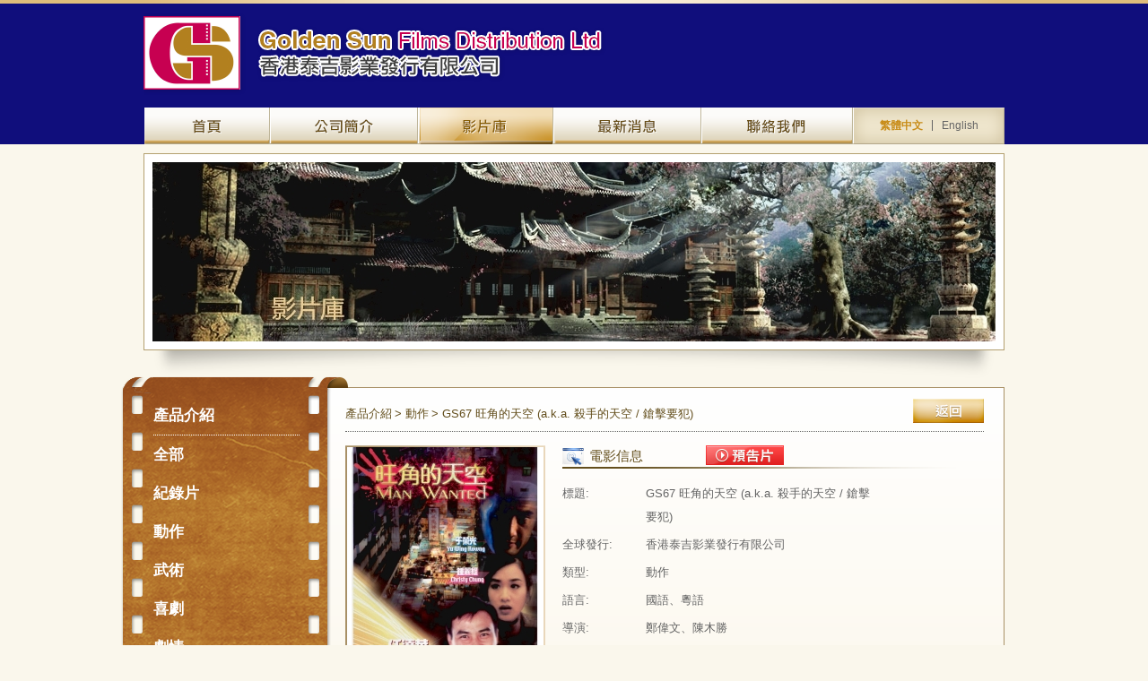

--- FILE ---
content_type: text/html; charset=utf-8
request_url: https://www.goldensunfilm.com/zh-hant/film/detail/82/
body_size: 11044
content:
<!DOCTYPE html>
<html lang="zh-hant">
<head>
	<title>產品介紹 - Golden Sun Films Distribution Ltd.</title>
	<meta http-equiv="Content-Type" content="text/html; charset=utf-8" />
	<meta http-equiv="imagetoolbar" content="no" />
	<meta name="msapplication-TileImage" content="img/iphone-icon.png" />
	<link rel="shortcut icon" href="img/favicon.ico" />
	<link rel="apple-touch-icon" href="img/iphone-icon.png" />
	<link rel="apple-touch-icon-precomposed" href="img/iphone-icon.png" />
	<link rel="stylesheet" type="text/css" href="css/layout.css" />
	<link rel="stylesheet" type="text/css" href="css/editor.css" />
	<link rel="stylesheet" type="text/css" href="css/colorbox.css" />
	<link rel="stylesheet" type="text/css" href="css/dd.css" />
	<link rel="stylesheet" type="text/css" href="css/jquery.jscrollpane.css" />
	<link rel="stylesheet" type="text/css" href="css/film/detail" />
	<script type="text/javascript" src="js/modernizr.js"></script>
	<script type="text/javascript" src="js/jquery.js"></script>
	<script type="text/javascript" src="js/jquery.pseudo.js"></script>
	<script type="text/javascript" src="js/jquery.easing.js"></script>
	<script type="text/javascript" src="js/jquery.cycle.js"></script>
	<script type="text/javascript" src="js/jquery.colorbox.js"></script>
	<script type="text/javascript" src="js/jquery.dd.js"></script>
	<script type="text/javascript" src="js/jquery.mousewheel.js"></script>
	<script type="text/javascript" src="js/jquery.jscrollpane.min.js"></script>
	<script type="text/javascript" src="js/jwplayer.js"></script>
	<script type="text/javascript" src="js/validator.class.js"></script>
	<script type="text/javascript" src="js/selectivizr-min.js"></script>
	<script type="text/javascript" src="js/html5izer_placeholder.js"></script>
	<script type="text/javascript" src="js/lang.js"></script>
	<script type="text/javascript" src="js/init.js"></script>
	<!--[if lte IE 7]>
	<script type="text/javascript" src="js/init_ie.js"></script>
	<![endif]-->
	<!--[if lte IE 8]>
	<script type="text/javascript" src="js/html5.js"></script>
	<![endif]-->
</head>
<body class="film film-detail zh-hant">
	<header class="site-header">
		<div class="inner">
			<h1 class="site-title">
				<a href="https://www.goldensunfilm.com/">
					<img src="img/general/logo.png" alt="Array" />
				</a>
			</h1>
				<nav class="site-nav">
		<ul class="nav-list">
							<li class="nav-index">
					<a href="https://www.goldensunfilm.com/zh-hant/index/main/">
						網站主頁					</a>
							<li class="nav-about">
					<a href="https://www.goldensunfilm.com/zh-hant/about/main/">
						關於我們					</a>
							<li class="nav-film					current
				">
					<a href="https://www.goldensunfilm.com/zh-hant/film/main/">
						產品介紹					</a>
							<li class="nav-news">
					<a href="https://www.goldensunfilm.com/zh-hant/news/main/">
						最新資訊					</a>
							<li class="nav-contact">
					<a href="https://www.goldensunfilm.com/zh-hant/contact/main/">
						聯絡我們					</a>
					</ul>
	</nav>
			<aside class="top-aside">
													<ul class="language-list">
													<li>
																	<span class="item current lang-zh-hant">
										繁體中文									</span>
																					<li>
																											<a class="item lang-en" href="https://www.goldensunfilm.com/en/film/detail/82/">
											English										</a>
																												</ul>
							</aside>
		</div>
	</header>
				<figure class="section-banner inner-banner">
					<ul class="banner-list">
									<li data-index="1">
						<img src="img/?width=940&amp;height=200&amp;bg=ffffff&amp;file=upload/page/3/banner_zh-hant/53870d9ecc534.jpg" alt="" />
							</ul>
			</figure>
		<section class="site-content film film-detail"><script>
	$(function(){
		// govi govi wwwwwwwwww
		$('.go-to-the-trailer').on('click', function(){
			var trailerTop = $('#trailer-section').offset().top;
			$('html, body').animate({
				scrollTop: trailerTop
			}, 250);
			return false;
		});
	})
</script>
<article class="page-content">
	<div class="film-content">
					<nav class="category-nav">
				<h1 class="title">
					產品介紹				</h1>
				<ul class="category-list">
					<li >
						<a href="https://www.goldensunfilm.com/zh-hant/film/main/">
							全部						</a>
					</li>
											<li >
							<a href="https://www.goldensunfilm.com/zh-hant/film/main/11/">
								紀錄片							</a>
						</li>
											<li >
							<a href="https://www.goldensunfilm.com/zh-hant/film/main/1/">
								動作							</a>
						</li>
											<li >
							<a href="https://www.goldensunfilm.com/zh-hant/film/main/8/">
								武術							</a>
						</li>
											<li >
							<a href="https://www.goldensunfilm.com/zh-hant/film/main/2/">
								喜劇							</a>
						</li>
											<li >
							<a href="https://www.goldensunfilm.com/zh-hant/film/main/9/">
								劇情							</a>
						</li>
											<li >
							<a href="https://www.goldensunfilm.com/zh-hant/film/main/4/">
								奇幻							</a>
						</li>
											<li >
							<a href="https://www.goldensunfilm.com/zh-hant/film/main/7/">
								恐怖							</a>
						</li>
											<li >
							<a href="https://www.goldensunfilm.com/zh-hant/film/main/10/">
								艷情							</a>
						</li>
									</ul>
			</nav>
		
		<div class="film-container">
			<header class="header">
				<aside class="page-path">
	<ul class="path-list">
									<li>
											產品介紹												<li>
											動作												<li>
											GS67 旺角的天空 (a.k.a. 殺手的天空 / 鎗擊要犯)											</ul>
</aside>				<a href="https://www.goldensunfilm.com/zh-hant/film/main/1/" class="back">
					返回				</a>
			</header>

			<div class="top-content">
									<figure class="gallery">
						<a href="img.php?width=720&amp;file=upload/film/82/gallery/5397de0e34aa0.jpg" class="large-photo colorbox">
							<img src="img.php?width=219&amp;height=295&amp;bg=ffffff&amp;file=upload/film/82/gallery/5397de0e34aa0.jpg" alt="GS67 Front Man Wanted" />
						</a>
						<div class="gallery-container scroller"
							data-scroller-per="3">
							<div class="gallery-list-container scroller-list-container">
								<ul class="gallery-list scroller-list">
																			<li>
											<a href="img.php?width=219&amp;height=295&amp;bg=ffffff&amp;file=upload/film/82/gallery/5397de0e34aa0.jpg"
												 data-large="img.php?width=219&amp;height=295&amp;bg=ffffff&amp;file=upload/film/82/gallery/5397de0e34aa0.jpg"
												 data-x-large="img.php?width=800&amp;height=600&amp;bg=ffffff&amp;file=upload/film/82/gallery/5397de0e34aa0.jpg"
											>
												<img src="img.php?width=46&amp;height=63&amp;bg=ffffff&amp;file=upload/film/82/gallery/5397de0e34aa0.jpg" alt="GS67 Front Man Wanted" />
											</a>
																			<li>
											<a href="img.php?width=219&amp;height=295&amp;bg=ffffff&amp;file=upload/film/82/gallery/5397ddfe2ad13.jpg"
												 data-large="img.php?width=219&amp;height=295&amp;bg=ffffff&amp;file=upload/film/82/gallery/5397ddfe2ad13.jpg"
												 data-x-large="img.php?width=800&amp;height=600&amp;bg=ffffff&amp;file=upload/film/82/gallery/5397ddfe2ad13.jpg"
											>
												<img src="img.php?width=46&amp;height=63&amp;bg=ffffff&amp;file=upload/film/82/gallery/5397ddfe2ad13.jpg" alt="GS67 Back Man Wanted" />
											</a>
																	</ul>
							</div>

							<div class="controls">
								<a class="control prev"></a>
								<a class="control next"></a>
							</div>

						</div>
					</figure>
				
				<section class="sub-section info-section">
					<header class="sub-header info">
						<h1 class="title">
							電影信息						</h1>
													<a class="trailer-button go-to-the-trailer">
								預告片							</a>
											</header>

					<ul class="info-list zh-hant">
																					<li class="title">
									<h1 class="label">
										標題:
									</h1>
									<p class="value">
										GS67 旺角的天空 (a.k.a. 殺手的天空 / 鎗擊要犯)									</p>
								</li>
																												<li class="worldwide_distribution">
									<h1 class="label">
										全球發行:
									</h1>
									<p class="value">
										香港泰吉影業發行有限公司									</p>
								</li>
																												<li class="genre">
									<h1 class="label">
										類型:
									</h1>
									<p class="value">
										動作									</p>
								</li>
																																									<li class="language">
									<h1 class="label">
										語言:
									</h1>
									<p class="value">
										國語、粵語									</p>
								</li>
																												<li class="director">
									<h1 class="label">
										導演:
									</h1>
									<p class="value">
										鄭偉文、陳木勝									</p>
								</li>
																												<li class="length">
									<h1 class="label">
										長度:
									</h1>
									<p class="value">
										92分鐘									</p>
								</li>
																																																						<li class="produced_year">
									<h1 class="label">
										製作年份:
									</h1>
									<p class="value">
										1995									</p>
								</li>
																																									<li class="casting">
									<h1 class="label">
										演員:
									</h1>
									<p class="value">
										任達華 , 鍾麗緹 , 于榮光 , 童愛玲									</p>
								</li>
																		</ul>
				</section>
			</div>

			<section class="sub-section content-section">
				<header class="sub-header content">
					<h1 class="title">
						簡介					</h1>
				</header>
				<div class="editor">
					<p>毒犯四哥， 是近冒起的販毒集團首領， 與得力助手易正感情要好， 一次警方突擊圍捕眾人， 萬料不到， 正向四哥表明是警方臥底探員， 警方向四哥所駕駛汽車發上千百發子彈， 發生爆炸， 灰飛煙滅， 正重歸警隊， 再次重拾警員工作， 一次正赫然發現已死的四哥， 再現人世， 連場報復恩怨情仇由此展開&hellip;&hellip;.</p>				</div>
			</section>

							<section class="sub-section trailer-section" id="trailer-section">
					<header class="sub-header trailer">
						<h1 class="title">
							預告片						</h1>
					</header>
					<div class="trailer-container">
						<div class="youtube-container">
							<iframe width="399" height="314" src="https://www.youtube.com/embed/GoVhO_MS_j4?rel=0&wmode=transparent" frameborder="0" allowfullscreen></iframe>						</div>
					</div>
				</section>
					</div>
	</div>
</article>
	</section>
	<footer class="site-footer">
		<div class="inner">
			<section class="footer-copyright">
				<p>
					Copyright © Golden Sun Films Distribution Ltd. Powered by <a href="http://www.anglia.com.hk" target="_blank">Anglia Design</a>
				</p>
			</section>
		</div>
	</footer>
</body>
</html>

--- FILE ---
content_type: text/css
request_url: https://www.goldensunfilm.com/zh-hant/film/detail/82/css/layout.css
body_size: 3432
content:
/* `XHTML, HTML4, HTML5 Reset
----------------------------------------------------------------------------------------------------*/
abbr,acronym,address,applet,article,aside,audio,b,big,blockquote,body,canvas,caption,center,cite,code,dd,del,details,dfn,dialog,div,dl,dt,embed,fieldset,figcaption,figure,footer,form,h1,h2,h3,h4,h5,h6,header,hgroup,hr,html,i,iframe,img,ins,kbd,label,legend,li,mark,menu,meter,nav,object,ol,output,pre,progress,q,rp,rt,ruby,s,samp,section,small,strike,summary,table,tbody,td,tfoot,th,thead,time,tr,tt,u,ul,var,video,xmp {
    /*#########Please don't place font-family here.'########*/
    border: 0;
    margin: 0;
    padding: 0;
    /*
    font-size:12px;
    color:#5f5f5f;
    */
}

/*Avoid editor bug #####Please don't place color and any font style in here.'######*/
strong, em, span, font, sub, sup, p, a{
    border: 0;
    margin: 0;
    padding: 0;
}
/*
input, textarea{
    font-family:Arial, 'PMingLiU', 新細明體, Verdana, Helvetica, sans-serif;
}
*/
html,
body {
    height: 100%;
    /*font-family:Arial, 'PMingLiU', 新細明體, Verdana, Helvetica, sans-serif;*/
}

html{ overflow-y:scroll;}

article,
aside,
details,
figcaption,
figure,
footer,
header,
hgroup,
menu,
nav,
section {
    /*
      Override the default (display: inline) for
      browsers that do not recognize HTML5 tags.

      IE8 (and lower) requires a shiv:
      http://ejohn.org/blog/html5-shiv
    */
    display: block;
}

b,
strong {
    /*
      Makes browsers agree.
      IE + Opera = font-weight: bold.
      Gecko + WebKit = font-weight: bolder.
    */
    font-weight: bold;
}

img {
    font-size: 0;
    vertical-align: middle;
    border: 0px;
    /*
      For IE.
      http://css-tricks.com/ie-fix-bicubic-scaling-for-images
    */
    -ms-interpolation-mode: bicubic;
}

li {
    /*
      For IE6 + IE7.
    */
    display: list-item;
}

table {
    border-collapse: collapse;
    border-spacing: 0;
}

th,
td,
caption {
    font-weight: normal;
    /*vertical-align: top;*/
    text-align: left;
}

svg {
    /*
      For IE9 beta.
    */
    overflow: hidden;
}

.png { behavior:url(css/iepngfix.htc); }

table.setborder, table.setborder td, table.setborder th { border-collapse:collapse; border:solid #CCCCCC 1px; }

a, a:link, a:active, a:visited { color:#5f5f5f;  text-decoration:none; }
a:hover { color:#666;  text-decoration:none;  }

.preload { display:none; line-height:0px; font-size:0px; margin:0px; padding:0px; }

.clear_class { float:none; clear:both; font-size:0px; line-height:0px; margin:0px; padding:0px; }

.clearfix:after { content: "."; display:block; height:0px; clear:both; visibility:hidden; }
.clearfix { zoom:1 \9; display:block; }

/*-----------------------------------------------*/

@media screen and (-webkit-min-device-pixel-ratio:0) {
/* Google Chrome Safari 3.0*/
  .small-font{-webkit-text-size-adjust:none;}
}

/* Remove webkit default input type number, date UI buttons */
input::-webkit-inner-spin-button,
input::-webkit-outer-spin-button {
    -webkit-appearance: none;
}
/* Remove webkit default input[type=search] background */
input[type=search]{
  -webkit-appearance: none;
}

input[type="search"] {
  -webkit-appearance: none;
  -webkit-box-sizing: content-box;
  -moz-box-sizing: content-box;
  box-sizing: content-box;
}

input[type="submit"],
select {
  -webkit-box-sizing: content-box;
  -moz-box-sizing: content-box;
  box-sizing: content-box;
}

--- FILE ---
content_type: text/css
request_url: https://www.goldensunfilm.com/zh-hant/film/detail/82/css/editor.css
body_size: 744
content:
.editor * { margin:0px; padding:0px; }

.editor, .editor p, .editor div, .editor a, .editor li, .editor td, .editor th {  word-wrap: break-word; white-space: normal; }

.editor, .editor p, .editor li { line-height:23px; }

.editor img { border:none; }

.editor a, .editor a:link, .editor a:active, .editor a:visited { color:#484848;}

.editor a:hover { color:#484848; }

.editor ul, .editor ol { margin-left:25px; }

.editor table.border_class, .editor table.border_class td, .editor table.border_class th { border-collapse:collapse; border:solid #CCCCCC 1px; }

.editor td, .editor th { padding: 0 3px; vertical-align: top; }

hr { border:none; height:1px; background-color:#CCCCCC; color:#CCCCCC; }

.editor table.table-center{margin:0 auto;}

--- FILE ---
content_type: text/css
request_url: https://www.goldensunfilm.com/zh-hant/film/detail/82/css/dd.css
body_size: 1944
content:
/************** Skin 1 *********************/
.dd {
	/*display:inline-block !important;*/
	text-align:left;
	background-color:#fff;
	font-family:Arial, Helvetica, sans-serif;
	font-size:13px;
	/*float:left;*/
	color:#616161;
	display: inline-block;
	vertical-align: top;
	*display: inline;
	*zoom: 1;
	border: 1px #e4e4e4 solid;
}
.dd .ddTitle{
	padding-left:3px;
	text-indent:0;
	cursor:default;
	overflow:hidden;
	height:25px;
	line-height:25px;
	background: #fff;
	background: url(../img/general/textbox-bg.png) right bottom repeat-x;
}

.dd span{
	color:#616161;
}
.dd .ddTitle span.arrow {
	/*background:url(../img/general/dd-btn.jpg) no-repeat 0 0;*/
	background:url(../img/general/select-arrow.png) no-repeat 0 0;
	background-position: 0 0 !important;
	margin-top: 1px;
	float:right;
	display:inline-block;
	width:25px;
	height:25px;
	cursor:pointer;
}

.dd .ddTitle span.ddTitleText {text-indent:1px; overflow:hidden; line-height:25px;}
.dd .ddTitle span.ddTitleText img{text-align:left; padding:0 2px 0 0}
.dd .ddTitle img.selected {
	padding:0 3px 0 0;
	vertical-align:top;
}
.dd .ddChild {
	position:absolute;
	border:1px solid #d8d8d8;
	border-top:none;
	display:none;
	margin:0;
	width:auto;
	overflow:auto;
	overflow-x:hidden !important;
	background-color:#f5f5f5;
}
.dd .ddChild .opta a, .dd .ddChild .opta a:visited {padding-left:10px}
.dd .ddChild a {
	display:block;
	padding:2px 0 2px 3px;
	text-decoration:none;
	color:#616161;
	overflow:hidden;
	white-space:nowrap;
	cursor:pointer;
	height:21px;
	line-height:21px;
}
.dd .ddChild a:hover,
.dd .ddChild a:hover span{
	background-color:#c6ecff;
		color:#616161;
}
.dd .ddChild a img {
	border:0;
	padding:0 2px 0 0;
	vertical-align:middle;
}
.dd .ddChild a.selected,
.dd .ddChild a.selected span{
	background-color:#c6ecff;
		color:#616161;

}
.hidden {display:none;}

.dd .borderTop{border-top:1px solid #c3c3c3 !important;}
.dd .noBorderTop{border-top:none 0  !important}


--- FILE ---
content_type: text/css
request_url: https://www.goldensunfilm.com/zh-hant/film/detail/82/css/jquery.jscrollpane.css
body_size: 2191
content:
/*
 * CSS Styles that are needed by jScrollPane for it to operate correctly.
 *
 * Include this stylesheet in your site or copy and paste the styles below into your stylesheet - jScrollPane
 * may not operate correctly without them.
 */

.jspContainer
{
	/*overflow: hidden;*/
	position: relative;
}

.jspPane
{
	position: absolute;
}

.jspVerticalBar
{
	position: absolute;
	top: 0;
	right: 3px;
	width: 9px;
	height: 100%;
}

.jspHorizontalBar
{
	position: absolute;
	bottom: 0;
	left: 0;
	width: 100%;
	height: 22px;
}

.jspCap
{
	/*display: none;*/
	width: 9px;
	height: 3px;
}
.jspCapTop {
	background: url(img/general/scroll-top-cap.png) center top no-repeat;
}
.jspCapBottom {
	background: url(img/general/scroll-bottom-cap.png) center bottom no-repeat;
}

.jspHorizontalBar .jspCap
{
	float: left;
}

.jspTrack
{
	background: url(img/scrollbar/bg.png) left center repeat-x;
	position: relative;
}

.jspDrag
{
	position: relative;
	top: 0;
	left: -3px;
	width: 30px;
	height: 22px;
	background: url(img/scrollbar/drag-off.png) left top no-repeat;
	cursor: pointer;
}
.jspDrag:hover {
	background-image: url(img/scrollbar/drag-on.png);
}

.jspHorizontalBar .jspTrack,
.jspHorizontalBar .jspDrag
{
	float: left;
	height: 100%;
}

.jspArrow
{
	/*background: #50506d;*/
	width: 25px;
	height: 26px;
	text-indent: -20000px;
	display: block;
	cursor: pointer;
	padding: 0;
	margin: 0;
}

.jspArrow.jspDisabled
{
	cursor: default;
	background: #80808d;
}
.jspArrow.jspArrowLeft {
	background: url(img/scrollbar/left-on.png) left center no-repeat;
}
.jspArrow.jspArrowRight {
	background: url(img/scrollbar/right-on.png) right center no-repeat;
}
.jspArrow.jspArrowLeft.jspDisabled {
	background: url(img/scrollbar/left-off.png) left center no-repeat;
}
.jspArrow.jspArrowRight.jspDisabled {
	background: url(img/scrollbar/right-off.png) right center no-repeat;
}

.jspVerticalBar .jspArrow
{
	height: 16px;
}

.jspHorizontalBar .jspArrow
{
	width: 25px;
	float: left;
	height: 100%;
}

.jspVerticalBar .jspArrow:focus
{
	outline: none;
}

.jspCorner
{
	background: #eeeef4;
	float: left;
	height: 100%;
}

/* Yuk! CSS Hack for IE6 3 pixel bug :( */
* html .jspCorner
{
	margin: 0 -3px 0 0;
}

--- FILE ---
content_type: text/css;charset=UTF-8
request_url: https://www.goldensunfilm.com/zh-hant/film/detail/82/css/film/detail
body_size: 32902
content:
.clearfix {
  *zoom: 1;
  display: block;
}
.clearfix:after {
  content: ".";
  display: block;
  height: 0px;
  clear: both;
  visibility: hidden;
}
.en .site-nav > .nav-list > li {
  background: url(../img/nav/nav-en.png) 0 0 no-repeat;
}
.en .site-nav > .nav-list > li.nav-index {
  width: 123px;
  left: 0px;
  background-position: 0px 0px;
}
.en .site-nav > .nav-list > li.nav-index:hover,
.en .site-nav > .nav-list > li.nav-index.current {
  background-position: 0px -41px;
}
.en .site-nav > .nav-list > li.nav-about {
  width: 220px;
  left: 116px;
  background-position: -116px 0px;
}
.en .site-nav > .nav-list > li.nav-about:hover,
.en .site-nav > .nav-list > li.nav-about.current {
  background-position: -116px -41px;
}
.en .site-nav > .nav-list > li.nav-film {
  width: 170px;
  left: 336px;
  background-position: -336px 0px;
}
.en .site-nav > .nav-list > li.nav-film:hover,
.en .site-nav > .nav-list > li.nav-film.current {
  background-position: -336px -41px;
}
.en .site-nav > .nav-list > li.nav-news {
  width: 112px;
  left: 506px;
  background-position: -506px 0px;
}
.en .site-nav > .nav-list > li.nav-news:hover,
.en .site-nav > .nav-list > li.nav-news.current {
  background-position: -506px -41px;
}
.en .site-nav > .nav-list > li.nav-contact {
  width: 172px;
  left: 618px;
  background-position: -618px 0px;
}
.en .site-nav > .nav-list > li.nav-contact:hover,
.en .site-nav > .nav-list > li.nav-contact.current {
  background-position: -618px -41px;
}
.zh-hant .site-nav > .nav-list > li {
  background: url(../img/nav/nav-zh-hant.png) 0 0 no-repeat;
}
.zh-hant .site-nav > .nav-list > li.nav-index {
  width: 140px;
  left: 0px;
  background-position: 0px 0px;
}
.zh-hant .site-nav > .nav-list > li.nav-index:hover,
.zh-hant .site-nav > .nav-list > li.nav-index.current {
  background-position: 0px -41px;
}
.zh-hant .site-nav > .nav-list > li.nav-about {
  width: 165px;
  left: 140px;
  background-position: -140px 0px;
}
.zh-hant .site-nav > .nav-list > li.nav-about:hover,
.zh-hant .site-nav > .nav-list > li.nav-about.current {
  background-position: -140px -41px;
}
.zh-hant .site-nav > .nav-list > li.nav-film {
  width: 151px;
  left: 305px;
  background-position: -305px 0px;
}
.zh-hant .site-nav > .nav-list > li.nav-film:hover,
.zh-hant .site-nav > .nav-list > li.nav-film.current {
  background-position: -305px -41px;
}
.zh-hant .site-nav > .nav-list > li.nav-news {
  width: 165px;
  left: 456px;
  background-position: -456px 0px;
}
.zh-hant .site-nav > .nav-list > li.nav-news:hover,
.zh-hant .site-nav > .nav-list > li.nav-news.current {
  background-position: -456px -41px;
}
.zh-hant .site-nav > .nav-list > li.nav-contact {
  width: 169px;
  left: 621px;
  background-position: -621px 0px;
}
.zh-hant .site-nav > .nav-list > li.nav-contact:hover,
.zh-hant .site-nav > .nav-list > li.nav-contact.current {
  background-position: -621px -41px;
}
.site-nav {
  width: 795px;
  height: 41px;
  margin: 0 auto;
  margin-left: 1px;
}
.site-nav > ul {
  *zoom: 1;
  display: block;
  width: 795px;
  height: 41px;
  position: relative;
  z-index: 1001;
}
.site-nav > ul:after {
  content: ".";
  display: block;
  height: 0px;
  clear: both;
  visibility: hidden;
}
.site-nav > ul > li {
  position: absolute;
  top: 0px;
  height: 41px;
  list-style: none;
  display: block;
}
.site-nav > ul > li > a {
  display: block;
  width: 100%;
  height: 100%;
  white-space: nowrap;
  overflow: hidden;
  text-indent: 100%;
  text-indent: -9999px \9;
  *text-transform: capitalize;
}
.site-nav > ul > li ul {
  position: relative;
  z-index: 1000;
  display: block;
  margin-top: -40px;
  width: 174px;
  height: auto;
  background: #1d5ca5;
  opacity: 0;
  visibility: hidden;
  text-indent: 0px;
  -webkit-transition: .2s opacity;
  -moz-transition: .2s opacity;
  -ms-transition: .2s opacity;
  -o-transition: .2s opacity;
  transition: .2s opacity;
}
.site-nav > ul > li ul li {
  list-style: none;
  display: block;
  width: 174px;
  height: auto;
  margin: 0 auto;
  margin-bottom: 1px;
  border-top: 1px #afc7e0 solid;
  background: url(../img/nav/sub-nav-bg.png) left top repeat-y;
}
.site-nav > ul > li ul li:first-child {
  border-top: 0;
}
.site-nav > ul > li ul li:hover a,
.site-nav > ul > li ul li.current a {
  font-weight: bold;
}
.site-nav > ul > li ul li a {
  display: block;
  width: 150px;
  padding: 5px 11px;
  height: 100%;
  color: #fff;
  margin: 0 auto;
}
.site-nav > ul > li > ul > li ul li {
  width: 172px;
}
.site-nav > ul > li > ul > li ul li a {
  display: block;
}
.site-nav > ul > li > ul > li:hover > ul,
.site-nav > ul > li > ul > li > ul:hover {
  margin-top: 0;
  opacity: 1;
  visibility: visible;
}
.site-nav > ul > li:hover > ul,
.site-nav > ul > li > ul:hover {
  margin-top: 0;
  opacity: 1;
  visibility: visible;
}
.site-header,
.site-header >.inner,
.site-nav,
.site-nav .nav-list,
.site-nav .nav-list .nav,
.site-nav .nav-list .nav .sub-nav-list {
  z-index: 1000;
}
body {
  position: relative;
  font: 12px Arial, Helvetica, "LiHei Pro", "微軟正黑體", "Microsoft Jhenghei";
  color: #656565;
  background: #faf7ec;
}
body h1,
body h2,
body h3,
body h4,
body h5,
body p,
body a,
body input,
body select,
body textarea {
  font: 12px Arial, Helvetica, "LiHei Pro", "微軟正黑體", "Microsoft Jhenghei";
  color: #656565;
}
.popup-html {
  overflow: visible;
}
.site-header {
  background: #100e7c;
  position: relative;
  height: 157px;
  padding-top: 4px;
  before: " ";
}
.site-header:before,
.site-header >.before {
  content: "";
  display: block;
  width: 100%;
  height: 4px;
  position: absolute;
  left: 0;
  top: 0;
  background: url(../img/general/header-bg.png) #dfbd7b center top no-repeat;
}
.site-header > .inner {
  width: 960px;
  height: 100%;
  margin: 0 auto;
  position: relative;
}
.site-nav {
  position: absolute;
  left: 0;
  bottom: 0;
}
.section-banner {
  width: 940px;
  height: 231px;
  padding: 10px;
  margin: 10px auto 0;
  background: url(../img/banner/banner-bg.png) left top no-repeat;
}
.section-banner .banner-list li {
  list-style: none;
}
.top-aside .language-list {
  position: absolute;
  bottom: 0;
  right: 0;
  width: 169px;
  height: 41px;
  text-align: center;
  background: url(../img/general/lang-bg.png) left top no-repeat;
}
.top-aside .language-list li {
  display: inline-block;
  *display: inline;
  *zoom: 1;
  vertical-align: top;
  height: 12px;
  line-height: 12px;
  list-style: none;
  padding: 0 10px;
  margin-top: 14px;
  border-left: 1px #646464 solid;
}
.top-aside .language-list li:first-child {
  border-left: 0;
}
.top-aside .language-list li a {
  display: block;
  height: 12px;
  line-height: 12px;
}
.top-aside .language-list li .item {
  display: inline-block;
  *display: inline;
  *zoom: 1;
  vertical-align: top;
  color: #646464;
}
.top-aside .language-list li .item.current {
  color: #c88c18;
  font-weight: bold;
}
.pager {
  margin: 10px 0;
}
.pager .pager-list {
  text-align: center;
}
.pager .pager-list li {
  list-style: none;
  display: inline-block;
  *display: inline;
  *zoom: 1;
  vertical-align: middle;
  height: 21px;
  line-height: 21px;
  margin: 0 3px;
}
.pager .pager-list li a {
  display: block;
  line-height: 21px;
  font-size: 12px;
  padding: 0 6px;
}
.pager .pager-list li.page {
  text-align: center;
}
.pager .pager-list li.page a {
  color: #646464;
  background: #f1e9d8;
}
.pager .pager-list li.page.on a {
  color: #634e1c;
  background: #d5c6a7;
}
.pager .pager-list li.prev {
  width: 17px;
  height: 17px;
  background: url(../img/general/pager-prev.png) center center no-repeat;
}
.pager .pager-list li.next {
  width: 17px;
  height: 17px;
  background: url(../img/general/pager-next.png) center center no-repeat;
}
.page-path .path-list li {
  list-style: none;
  display: inline-block;
  *display: inline;
  *zoom: 1;
  vertical-align: top;
  margin-right: 3px;
  color: #634e1c;
  font-size: 13px;
  before: " > ";
}
.page-path .path-list li a {
  color: #634e1c;
  font-size: 13px;
}
.page-path .path-list li:before,
.page-path .path-list li >.before {
  content: " > ";
  display: inline;
}
.page-path .path-list li:first-child:before,
.page-path .path-list li:first-child >.before {
  display: none;
}
.footer-nav {
  position: absolute;
  left: 0;
  top: 0;
}
.footer-nav .nav-list li {
  list-style: none;
  display: inline-block;
  *display: inline;
  *zoom: 1;
  vertical-align: middle;
  color: #7a7a7a;
  height: 50px;
  line-height: 50px;
  before: "|";
}
.footer-nav .nav-list li a {
  color: #7a7a7a;
  height: 50px;
  line-height: 50px;
  font-size: 14px;
}
.footer-nav .nav-list li:before,
.footer-nav .nav-list li >.before {
  content: "|";
  display: inline-block;
  *display: inline;
  *zoom: 1;
  vertical-align: middle;
  margin: 0 5px 0 7px;
}
.footer-nav .nav-list li:first-child:before,
.footer-nav .nav-list li:first-child >.before {
  display: none;
}
.site-footer {
  width: 100%;
  height: 94px;
  margin-top: 30px;
}
.site-footer > .inner {
  width: 960px;
  margin: 0 auto;
  border-top: 1px #e2cca1 solid;
}
.site-footer .footer-copyright {
  padding: 24px 045px;
}
.site-footer .footer-copyright p {
  color: #646464;
  font-size: 12px;
  text-align: right;
}
.site-footer .footer-copyright p a {
  color: #646464;
}
.form {
  position: relative;
}
.form .form-sent {
  margin: 10px 0;
}
.form .error {
  border-color: #c88c18 !important;
}
.form .error-message {
  color: #c88c18;
  margin: 10px 0;
  display: none;
}
.form .error-message.show {
  display: block;
}
.form .error-message p {
  color: #c88c18;
  font-weight: bold;
}
.form .form-buttons {
  margin-left: 120px;
  margin-top: 0;
}
.form .form-buttons .form-button {
  white-space: nowrap;
  overflow: hidden;
  text-indent: 100%;
  text-indent: -9999px \9;
  *text-transform: capitalize;
  display: inline-block;
  *display: inline;
  *zoom: 1;
  vertical-align: top;
  margin: 0;
  padding: 0;
  border: 0;
  cursor: pointer;
  width: 97px;
  height: 32px;
  line-height: 32px;
  margin-right: 18px;
  color: #fff;
  text-align: center;
}
.form .form-header {
  padding-bottom: 18px;
}
.form .form-header .title {
  font-size: 13px;
  font-weight: bold;
  color: #c88c18;
}
.form .form-header .msg {
  color: #656565;
  font-weight: bold;
  font-size: 13px;
}
.form .form-header .msg .required-msg {
  color: #c88c18;
  font-weight: bold;
}
.form .form-content {
  position: relative;
}
.form .form-content .field-row {
  margin-bottom: 9px;
}
.form .form-content .field-row .label,
.form .form-content .field-row .input,
.form .form-content .field-row .required-sign {
  display: inline-block;
  *display: inline;
  *zoom: 1;
  vertical-align: top;
}
.form .form-content .field-row .required-sign {
  padding-left: 5px;
  color: #c88c18;
}
.form .form-content .field-row .label {
  width: 120px;
  vertical-align: -3px;
  color: #656565;
}
.form .form-content .field-row .input {
  width: 290px;
}
.form .form-content .field-row .input input {
  border: 0;
  margin: 0;
  padding: 0;
}
.form .form-content .field-row .input .type-text,
.form .form-content .field-row .input .type-verify {
  width: 260px;
  padding: 0 5px;
  height: 24px;
  line-height: 24px;
  border: 1px #abadb3 solid;
  background-color: #fff;
}
.form .form-content .field-row .input .type-verify {
  width: 68px;
}
.form .form-content .field-row .input .type-select {
  width: 159px;
  height: 24px;
  line-height: 24px;
  border: 1px #abadb3 solid;
  background-color: #fff;
}
.form .form-content .field-row .input .type-textarea {
  display: inline-block;
  *display: inline;
  *zoom: 1;
  vertical-align: top;
  width: 270px;
  height: 64px;
  border: 1px #abadb3 solid;
  background-color: #fff;
  margin: 0;
  padding: 0;
}
.form .form-content .field-row .reload-verify-image {
  cursor: pointer;
}
.site-content {
  width: 960px;
  margin: 0 auto;
}
.home-banner {
  width: 940px;
  height: 393px;
  padding: 10px;
  margin-top: 10px;
  position: relative;
  background: url(../img/home/banner-bg.png) left top no-repeat;
}
.home-banner .banner-list {
  width: 100% !important;
  position: relative;
}
.home-banner .banner-list li {
  width: 100% !important;
  list-style: none;
  position: absolute;
}
.home-banner .banner-list li img {
  display: block;
  margin: 0 auto;
}
.home-banner .banner-nav-container {
  position: absolute;
  z-index: 100;
  left: 0;
  top: 343px;
  width: 100%;
  text-align: center;
}
.home-banner .banner-nav-container a {
  display: inline-block;
  *display: inline;
  *zoom: 1;
  vertical-align: top;
  margin: 0 5px;
  width: 15px;
  height: 15px;
  cursor: pointer;
  background: #fff;
  border: 1px #b6985e solid;
}
.home-banner .banner-nav-container a.activeSlide {
  background: #b6985e;
  border-color: #fff;
}
.site-content.index {
  *zoom: 1;
  display: block;
}
.site-content.index:after {
  content: ".";
  display: block;
  height: 0px;
  clear: both;
  visibility: hidden;
}
.site-content.index .middle-container {
  *zoom: 1;
  display: block;
}
.site-content.index .middle-container:after {
  content: ".";
  display: block;
  height: 0px;
  clear: both;
  visibility: hidden;
}
.site-content.index .middle-container .news-section {
  float: left;
  width: 320px;
  position: relative;
}
.site-content.index .middle-container .news-section .section-title {
  white-space: nowrap;
  overflow: hidden;
  text-indent: 100%;
  text-indent: -9999px \9;
  *text-transform: capitalize;
  width: 319px;
  height: 44px;
  position: absolute;
  left: 0;
  top: -9px;
}
.site-content.index .middle-container .news-section .section-title.en {
  background: url(../img/home/en/latest-news.png) left top no-repeat;
}
.site-content.index .middle-container .news-section .section-title.zh-hant {
  background: url(../img/home/zh-hant/latest-news.png) left top no-repeat;
}
.site-content.index .middle-container .news-section .news-list {
  margin-top: 50px;
}
.site-content.index .middle-container .news-section .news-list li {
  *zoom: 1;
  display: block;
  list-style: none;
  width: 320px;
  height: 80px;
  padding: 10px 0;
  border-top: 1px #c88c18 solid;
}
.site-content.index .middle-container .news-section .news-list li:after {
  content: ".";
  display: block;
  height: 0px;
  clear: both;
  visibility: hidden;
}
.site-content.index .middle-container .news-section .news-list li:first-child {
  border-top: 0;
}
.site-content.index .middle-container .news-section .news-list li a {
  display: block;
  width: 100%;
  height: 100%;
}
.site-content.index .middle-container .news-section .news-list li .thumbnail {
  float: left;
  width: 53px;
  height: 70px;
  background: url(../img/home/news-thumbnail-bg.png) left top no-repeat;
}
.site-content.index .middle-container .news-section .news-list li .thumbnail img {
  margin: 2px;
}
.site-content.index .middle-container .news-section .news-list li .item-content {
  float: right;
  width: 258px;
}
.site-content.index .middle-container .news-section .news-list li .item-content .header .date,
.site-content.index .middle-container .news-section .news-list li .item-content .header .title {
  color: #634e1c;
  font-weight: bold;
}
.site-content.index .middle-container .news-section .news-list li .item-content .header .date {
  display: block;
  padding-left: 18px;
  background: url(../img/news/date-icon.png) left center no-repeat;
}
.site-content.index .middle-container .news-section .news-list li .item-content .header .title {
  white-space: nowrap;
  width: 100%;
  overflow: hidden;
  text-overflow: ellipsis;
}
.site-content.index .middle-container .news-section .news-list li .item-content .brief {
  line-height: 1.5em;
  color: #656565;
}
.site-content.index .middle-container .news-section .news-list li .item-content .brief .more {
  color: #d3a54c;
}
.site-content.index .middle-container .video-section {
  float: left;
  margin-left: 20px;
  width: 355px;
}
.site-content.index .middle-container .video-section .video-container {
  margin-bottom: 10px;
}
.site-content.index .middle-container .shortcut-section {
  float: right;
  width: 245px;
}
.site-content.index .middle-container .shortcut-section .shortcut-list li {
  list-style: none;
  margin-bottom: 20px;
}
.site-content.index .film-container {
  width: 960px;
  height: 229px;
  background: url(../img/home/film-bg.png) left top no-repeat;
}
.site-content.index .film-container .gallery-container {
  width: 960px;
  height: 158px;
  margin: 0 auto;
  padding-top: 36px;
  overflow: hidden;
  position: relative;
}
.site-content.index .film-container .gallery-container .gallery-list-container {
  width: 889px;
  height: 158px;
  margin-top: 0;
  margin-left: 36px;
  overflow: hidden;
  position: relative;
}
.site-content.index .film-container .gallery-container .gallery-list-container .gallery-list {
  position: absolute;
  left: 0;
  top: 0;
  white-space: nowrap;
}
.site-content.index .film-container .gallery-container .gallery-list-container .gallery-list li {
  list-style: none;
  display: inline-block;
  *display: inline;
  *zoom: 1;
  vertical-align: top;
  width: 105px;
  height: 140px;
  padding: 9px;
  margin-left: 4px;
  background: url(../img/home/film-item-bg.png) left top no-repeat;
}
.site-content.index .film-container .gallery-container .gallery-list-container .gallery-list li:first-child {
  margin-left: 0;
}
.site-content.index .film-container .gallery-container .controls .control {
  position: absolute;
  top: 78px;
  cursor: pointer;
}
.site-content.index .film-container .gallery-container .controls .control.prev {
  width: 26px;
  height: 83px;
  left: 8px;
  background: url(../img/home/gallery-prev-off.png) center center no-repeat;
}
.site-content.index .film-container .gallery-container .controls .control.prev.on {
  cursor: pointer;
  background: url(../img/home/gallery-prev-on.png) center center no-repeat;
}
.site-content.index .film-container .gallery-container .controls .control.next {
  width: 26px;
  height: 83px;
  right: 8px;
  background: url(../img/home/gallery-next-off.png) center center no-repeat;
}
.site-content.index .film-container .gallery-container .controls .control.next.on {
  cursor: pointer;
  background: url(../img/home/gallery-next-on.png) center center no-repeat;
}
.site-content.film {
  padding-top: 10px;
}
.site-content.film .film-content {
  *zoom: 1;
  display: block;
  position: relative;
  border: 1px #a89066 solid;
  min-height: 740px;
  padding-top: 10px;
  background-color: #fbf5e5;
  filter: progid:DXImageTransform.Microsoft.gradient(GradientType=0, startColorstr=#ffffff, endColorstr=#f7eaca);
  -ms-filter: 'progid:DXImageTransform.Microsoft.gradient(GradientType=0, startColorstr=#ffffff, endColorstr=#f7eaca)';
  background-image: -webkit-gradient(linear,left top,left bottom,from(#ffffff),to(#f7eaca));
  background-image: -webkit-linear-gradient(top,#ffffff,#f7eaca);
  background-image: -moz-linear-gradient(top,#ffffff,#f7eaca);
  background-image: -o-linear-gradient(top,#ffffff,#f7eaca);
  background-image: -ms-linear-gradient(top,#ffffff,#f7eaca);
  background-image: linear-gradient(to bottom,#ffffff,#f7eaca);
}
.site-content.film .film-content:after {
  content: ".";
  display: block;
  height: 0px;
  clear: both;
  visibility: hidden;
}
.site-content.film .film-content .category-nav {
  position: absolute;
  z-index: 2000;
  left: -26px;
  top: -1px;
  width: 163px;
  height: 687px;
  padding: 10px 36px;
  background: url(../img/film/category-bg.png) left top no-repeat;
  before: " ";
}
.site-content.film .film-content .category-nav:before,
.site-content.film .film-content .category-nav >.before {
  content: "";
  display: block;
  width: 253px;
  height: 13px;
  position: absolute;
  left: 0;
  top: -12px;
  background: url(../img/film/category-bg-top.png) left top no-repeat;
}
.site-content.film .film-content .category-nav .title {
  font-size: 17px;
  font-weight: bold;
  color: #fff;
  border-bottom: 1px #fff dotted;
  padding: 10px 0;
}
.site-content.film .film-content .category-nav .category-list li {
  list-style: none;
}
.site-content.film .film-content .category-nav .category-list li a {
  display: block;
  font-size: 17px;
  font-weight: bold;
  color: #fff;
  padding: 10px 0;
}
.site-content.film .film-content .category-nav .category-list li:hover a,
.site-content.film .film-content .category-nav .category-list li.current a {
  color: #412f0e;
}
.site-content.film .film-content .film-container {
  margin-left: 224px;
  width: 712px;
  padding-bottom: 20px;
}
.site-content.film .film-content .film-container .header .page-path {
  padding: 10px 0;
  border-bottom: 1px #646464 dotted;
}
.site-content.film .film-content .film-container .film-list {
  padding-top: 10px;
  width: 740px;
  min-height: 640px;
}
.site-content.film .film-content .film-container .film-list li {
  list-style: none;
  display: inline-block;
  *display: inline;
  *zoom: 1;
  vertical-align: top;
  width: 118px;
  margin-right: 30px;
  margin-bottom: 20px;
}
.site-content.film .film-content .film-container .film-list li .thumbnail {
  width: 118px;
  height: 158px;
  background: url(../img/film/item-bg.png) left top no-repeat;
}
.site-content.film .film-content .film-container .film-list li .thumbnail img {
  margin: 2px;
}
.site-content.film .film-content .film-container .film-list li .title {
  font-size: 12px;
  font-weight: normal;
  color: #646464;
  text-align: center;
  padding-top: 10px;
}
.site-content.film-detail .film-container {
  position: relative;
  z-index: 1000;
}
.site-content.film-detail .film-container > .header {
  position: relative;
}
.site-content.film-detail .film-container > .header .back {
  position: absolute;
  right: 0;
  top: 2px;
}
.site-content.film-detail .film-container .sub-section {
  margin-bottom: 30px;
}
.site-content.film-detail .film-container .sub-header {
  padding-left: 30px;
  height: 24px;
  position: relative;
  padding-bottom: 2px;
  margin-bottom: 15px;
  background: url(../img/film/title-sep.png) left bottom no-repeat;
  before: " ";
}
.site-content.film-detail .film-container .sub-header:before,
.site-content.film-detail .film-container .sub-header >.before {
  content: "";
  display: block;
  position: absolute;
  left: 0;
  bottom: 0;
}
.site-content.film-detail .film-container .sub-header.info:before,
.site-content.film-detail .film-container .sub-header.info >.before {
  width: 24px;
  height: 20px;
  bottom: 3px;
  background: url(../img/film/info-icon.png) left top no-repeat;
}
.site-content.film-detail .film-container .sub-header.content:before,
.site-content.film-detail .film-container .sub-header.content >.before {
  width: 30px;
  height: 27px;
  left: -5px;
  bottom: -1px;
  background: url(../img/film/content-icon.png) left top no-repeat;
}
.site-content.film-detail .film-container .sub-header.trailer:before,
.site-content.film-detail .film-container .sub-header.trailer >.before {
  width: 35px;
  height: 27px;
  left: -7px;
  bottom: -4px;
  background: url(../img/film/trailer-icon.png) left top no-repeat;
}
.site-content.film-detail .film-container .sub-header .title {
  color: #634e1c;
  font-size: 15px;
  height: 24px;
  line-height: 24px;
}
.site-content.film-detail .film-container .sub-header .trailer-button {
  position: absolute;
  left: 160px;
  top: 0;
  cursor: pointer;
}
.site-content.film-detail .film-container .top-content {
  *zoom: 1;
  display: block;
  padding-top: 15px;
}
.site-content.film-detail .film-container .top-content:after {
  content: ".";
  display: block;
  height: 0px;
  clear: both;
  visibility: hidden;
}
.site-content.film-detail .film-container .top-content .gallery {
  float: left;
  width: 223px;
}
.site-content.film-detail .film-container .top-content .gallery + .sub-section {
  float: right;
  width: 470px;
}
.site-content.film-detail .film-container .top-content .gallery + .sub-section .sub-header {
  background: url(../img/film/title-sep-short.png) left bottom no-repeat;
}
.site-content.film-detail .film-container .top-content .gallery .large-photo {
  display: block;
  width: 219px;
  height: 295px;
  padding: 2px;
  margin-bottom: 15px;
  background: url(../img/film/large-photo-bg.png) left top no-repeat;
}
.site-content.film-detail .film-container .top-content .gallery .gallery-container {
  width: 223px;
  height: 90px;
  margin: 0 auto;
  overflow: hidden;
  position: relative;
  background: #e5ddcc;
}
.site-content.film-detail .film-container .top-content .gallery .gallery-container .gallery-list-container {
  width: 180px;
  height: 67px;
  margin-top: 10px;
  margin-left: 24px;
  overflow: hidden;
  position: relative;
}
.site-content.film-detail .film-container .top-content .gallery .gallery-container .gallery-list-container .gallery-list {
  position: absolute;
  left: 0;
  top: 0;
  white-space: nowrap;
}
.site-content.film-detail .film-container .top-content .gallery .gallery-container .gallery-list-container .gallery-list li {
  list-style: none;
  display: inline-block;
  *display: inline;
  *zoom: 1;
  vertical-align: top;
  width: 46px;
  height: 63px;
  padding: 2px;
  margin-left: 10px;
  background: url(../img/film/thumbnail-bg.png) left top no-repeat;
}
.site-content.film-detail .film-container .top-content .gallery .gallery-container .gallery-list-container .gallery-list li:first-child {
  margin-left: 0;
}
.site-content.film-detail .film-container .top-content .gallery .gallery-container .controls .control {
  position: absolute;
  top: 0;
  cursor: pointer;
}
.site-content.film-detail .film-container .top-content .gallery .gallery-container .controls .control.prev {
  width: 14px;
  height: 90px;
  left: 0;
  background: url(../img/film/gallery-prev-on.png) #d9c294 center center no-repeat;
}
.site-content.film-detail .film-container .top-content .gallery .gallery-container .controls .control.prev.on {
  cursor: pointer;
  background: url(../img/film/gallery-prev-on.png) #d9c294 center center no-repeat;
}
.site-content.film-detail .film-container .top-content .gallery .gallery-container .controls .control.next {
  width: 14px;
  height: 90px;
  right: 0;
  background: url(../img/film/gallery-next-on.png) #d9c294 center center no-repeat;
}
.site-content.film-detail .film-container .top-content .gallery .gallery-container .controls .control.next.on {
  cursor: pointer;
  background: url(../img/film/gallery-next-on.png) #d9c294 center center no-repeat;
}
.site-content.film-detail .film-container .top-content .info-section .info-list li {
  list-style: none;
  margin-bottom: 5px;
}
.site-content.film-detail .film-container .top-content .info-section .info-list li .label,
.site-content.film-detail .film-container .top-content .info-section .info-list li .value {
  display: inline-block;
  *display: inline;
  *zoom: 1;
  vertical-align: top;
  font-size: 13px;
  color: #656565;
  line-height: 2em;
}
.site-content.film-detail .film-container .top-content .info-section .info-list li .label {
  width: 160px;
}
.site-content.film-detail .film-container .top-content .info-section .info-list li .value {
  width: 250px;
}
.site-content.film-detail .film-container .top-content .info-section .info-list.zh-hant li .label {
  width: 90px;
}
.site-content.film-detail .film-container .trailer-section {
  position: relative;
  height: 410px;
}
.site-content.film-detail .film-container .trailer-section .trailer-container {
  position: absolute;
  right: 0;
  top: 78px;
  width: 768px;
  height: 332px;
  background: url(../img/film/trailer-bg.png) left top no-repeat;
}
.site-content.film-detail .film-container .trailer-section .trailer-container .youtube-container {
  width: 399px;
  height: 314px;
  margin: 0 auto;
}
.site-content.news .news-list {
  width: 980px;
}
.site-content.news .news-list li {
  *zoom: 1;
  display: block;
  list-style: none;
  display: inline-block;
  *display: inline;
  *zoom: 1;
  vertical-align: top;
  width: 470px;
  height: 132px;
  margin-right: 20px;
  margin-bottom: 20px;
  background: url(../img/news/item-bg.png) left top no-repeat;
}
.site-content.news .news-list li:after {
  content: ".";
  display: block;
  height: 0px;
  clear: both;
  visibility: hidden;
}
.site-content.news .news-list li a {
  display: block;
  width: 100%;
  height: 100%;
}
.site-content.news .news-list li .thumbnail {
  float: left;
  margin: 11px;
  width: 81px;
  height: 108px;
  background: url(../img/news/thumbnail-bg.png) left top no-repeat;
}
.site-content.news .news-list li .thumbnail img {
  margin: 2px;
}
.site-content.news .news-list li .item-content {
  float: right;
  width: 365px;
  padding-top: 11px;
}
.site-content.news .news-list li .item-content .header .date,
.site-content.news .news-list li .item-content .header .title {
  color: #634e1c;
  font-weight: bold;
}
.site-content.news .news-list li .item-content .header .date {
  display: block;
  padding-left: 18px;
  background: url(../img/news/date-icon.png) left center no-repeat;
}
.site-content.news .news-list li .item-content .header .title {
  margin-bottom: 5px;
}
.site-content.news .news-list li .item-content .brief {
  color: #656565;
}
.site-content.news .news-list li .item-content .brief .more {
  color: #d3a54c;
}
.site-content.news-detail .news-content {
  *zoom: 1;
  display: block;
  border: 1px #a89066 solid;
  padding: 20px;
  background-color: #fbf5e5;
  filter: progid:DXImageTransform.Microsoft.gradient(GradientType=0, startColorstr=#ffffff, endColorstr=#f7eaca);
  -ms-filter: 'progid:DXImageTransform.Microsoft.gradient(GradientType=0, startColorstr=#ffffff, endColorstr=#f7eaca)';
  background-image: -webkit-gradient(linear,left top,left bottom,from(#ffffff),to(#f7eaca));
  background-image: -webkit-linear-gradient(top,#ffffff,#f7eaca);
  background-image: -moz-linear-gradient(top,#ffffff,#f7eaca);
  background-image: -o-linear-gradient(top,#ffffff,#f7eaca);
  background-image: -ms-linear-gradient(top,#ffffff,#f7eaca);
  background-image: linear-gradient(to bottom,#ffffff,#f7eaca);
}
.site-content.news-detail .news-content:after {
  content: ".";
  display: block;
  height: 0px;
  clear: both;
  visibility: hidden;
}
.site-content.news-detail .news-content .gallery {
  float: left;
  width: 227px;
}
.site-content.news-detail .news-content .gallery + .item-content {
  float: right;
  width: 675px;
}
.site-content.news-detail .news-content .gallery .gallery-list li {
  list-style: none;
  width: 223px;
  height: 298px;
  padding: 2px;
  margin-bottom: 15px;
  background: url(../img/news/gallery-bg.png) left top no-repeat;
}
.site-content.news-detail .news-content .item-content .header {
  position: relative;
  padding-top: 12px;
  min-height: 30px;
}
.site-content.news-detail .news-content .item-content .header .date,
.site-content.news-detail .news-content .item-content .header .title {
  color: #634e1c;
  font-weight: bold;
}
.site-content.news-detail .news-content .item-content .header .date {
  display: block;
  padding-left: 18px;
  background: url(../img/news/date-icon.png) left center no-repeat;
}
.site-content.news-detail .news-content .item-content .header .back {
  position: absolute;
  right: 0;
  top: 0;
}
.site-content.contact {
  *zoom: 1;
  display: block;
}
.site-content.contact:after {
  content: ".";
  display: block;
  height: 0px;
  clear: both;
  visibility: hidden;
}
.site-content.contact .contact-content {
  float: left;
  width: 480px;
}
.site-content.contact .contact-form {
  float: right;
  width: 420px;
  margin-right: 50px;
}
.en .back {
  white-space: nowrap;
  overflow: hidden;
  text-indent: 100%;
  text-indent: -9999px \9;
  *text-transform: capitalize;
  display: block;
  width: 79px;
  height: 27px;
  background: url(../img/news/en/back.png) left top no-repeat;
}
.en .trailer-button {
  white-space: nowrap;
  overflow: hidden;
  text-indent: 100%;
  text-indent: -9999px \9;
  *text-transform: capitalize;
  display: block;
  width: 79px;
  height: 22px;
  background: url(../img/film/en/trailer-button.png) left top no-repeat;
}
.en .form-button.submit {
  background: url(../img/contact/en/submit.png) left top no-repeat;
}
.en .form-button.reset {
  background: url(../img/contact/en/reset.png) left top no-repeat;
}
.zh-hant .back {
  white-space: nowrap;
  overflow: hidden;
  text-indent: 100%;
  text-indent: -9999px \9;
  *text-transform: capitalize;
  display: block;
  width: 79px;
  height: 27px;
  background: url(../img/news/zh-hant/back.png) left top no-repeat;
}
.zh-hant .trailer-button {
  white-space: nowrap;
  overflow: hidden;
  text-indent: 100%;
  text-indent: -9999px \9;
  *text-transform: capitalize;
  display: block;
  width: 87px;
  height: 22px;
  background: url(../img/film/zh-hant/trailer-button.png) left top no-repeat;
}
.zh-hant .form-button.submit {
  background: url(../img/contact/zh-hant/submit.png) left top no-repeat;
}
.zh-hant .form-button.reset {
  background: url(../img/contact/zh-hant/reset.png) left top no-repeat;
}


--- FILE ---
content_type: application/javascript
request_url: https://www.goldensunfilm.com/zh-hant/film/detail/82/js/jquery.dd.js
body_size: 35434
content:
// MSDropDown - jquery.dd.js
// author: Marghoob Suleman - Search me on google
// Date: 12th Aug, 2009, {18 Dec, 2010 (2.36)}, {date: 02 July, 2011}
// Version: 2.37.5
// Revision: 34
// web: www.giftlelo.com | www.marghoobsuleman.com
/*
// msDropDown is free jQuery Plugin: you can redistribute it and/or modify
// it under the terms of the either the MIT License or the Gnu General Public License (GPL) Version 2
*/
function is_ie6(){
     return ((window.XMLHttpRequest == undefined) && (ActiveXObject != undefined));
}
(function($) { 
		   
   var msOldDiv = ""; 
   var dd = function(element, options)
   {
        if(is_ie6())return false;
		var sElement = element;
		var $this =  this; //parent this
		var options = $.extend({
			height:120,
			visibleRows:7,
			rowHeight:23,
			showIcon:true,
			zIndex:9999,
			mainCSS:'dd',
			useSprite:false,
			animStyle:'slideDown',
			onInit:'',
			style:''
		}, options);
		this.ddProp = new Object();//storing propeties;
		var oldSelectedValue = "";
		var actionSettings ={};
		actionSettings.insideWindow = true;
		actionSettings.keyboardAction = false;
		actionSettings.currentKey = null;
		var ddList = false;
		var config = {postElementHolder:'_msddHolder', postID:'_msdd', postTitleID:'_title',postTitleTextID:'_titletext',postChildID:'_child',postAID:'_msa',postOPTAID:'_msopta',postInputID:'_msinput', postArrowID:'_arrow', postInputhidden:'_inp'};
		var styles = {dd:options.mainCSS, ddTitle:'ddTitle', arrow:'arrow', ddChild:'ddChild', ddTitleText:'ddTitleText', disabled:.30, ddOutOfVision:'ddOutOfVision', borderTop:'borderTop', noBorderTop:'noBorderTop', selected:'selected'};
		var attributes = {actions:"focus,blur,change,click,dblclick,mousedown,mouseup,mouseover,mousemove,mouseout,keypress,keydown,keyup", prop:"size,multiple,disabled,tabindex"};
		this.onActions = new Object();
		var elementid = $(sElement).prop("id");
		if(typeof(elementid)=="undefined" || elementid.length<=0) {
			//assign and id;
			elementid = "msdrpdd"+$.msDropDown.counter++;//I guess it makes unique for the page.
			$(sElement).attr("id", elementid);
		};
		var inlineCSS = $(sElement).prop("style");
		options.style += (inlineCSS==undefined) ? "" : inlineCSS;
		var allOptions = $(sElement).children();
		ddList = ($(sElement).prop("size")>1 || $(sElement).prop("multiple")==true) ? true : false;
		if(ddList) {options.visibleRows = $(sElement).prop("size");};
		var a_array = {};//stores id, html & value etc
		var currentP = 0;
		var isFilter = false;
		var oldHeight;
		var cacheElement = {};
	
	var getElement = function(ele) {
		if(typeof(cacheElement[ele])=="undefined") {
			cacheElement[ele] = document.getElementById(ele);
		}
		return cacheElement[ele];
	};
	var getPostID = function (id) {
		return elementid+config[id];
	};
	var getOptionsProperties = function (option) {
		var currentOption = option;
		var styles = $(currentOption).prop("style");
		return styles;
	};
	var matchIndex = function (index) {
		var selectedIndex = $("#"+elementid+" option:selected");
		if(selectedIndex.length>1) {
			for(var i=0;i<selectedIndex.length;i++) {
				if(index == selectedIndex[i].index) {
					return true;
				};
			};
		} else if(selectedIndex.length==1) {
			if(selectedIndex[0].index==index) {
				return true;
			};
		};
		return false;
	};
	var createA = function(currentOptOption, current, currentopt, tp) {
		var aTag = "";
		//var aidfix = getPostID("postAID");
		var aidoptfix = (tp=="opt") ? getPostID("postOPTAID") : getPostID("postAID");		
		var aid = (tp=="opt") ? aidoptfix+"_"+(current)+"_"+(currentopt) : aidoptfix+"_"+(current);
		var arrow = "";
		var clsName = "";
		if(options.useSprite!=false) {
		 clsName = ' '+options.useSprite+' '+currentOptOption.className;
		 
		} else {
		 arrow = $(currentOptOption).prop("title");
		 arrow = (arrow.length==0) ? "" : '<img src="'+arrow+'" align="absmiddle" /> ';																 
		};
		var sText = $(currentOptOption).text();
		var sValue = $(currentOptOption).val();
		var sEnabledClass = ($(currentOptOption).prop("disabled")==true) ? "disabled" : "enabled";
		a_array[aid] = {html:arrow + sText, value:sValue, text:sText, index:currentOptOption.index, id:aid};
		var innerStyle = getOptionsProperties(currentOptOption);
		if(matchIndex(currentOptOption.index)==true) {
		 aTag += '<a href="javascript:void(0);" class="'+styles.selected+' '+sEnabledClass+clsName+'"';
		} else {
		aTag += '<a  href="javascript:void(0);" class="'+sEnabledClass+clsName+'"';
		};
		if(innerStyle!==false && innerStyle!==undefined) {
		aTag +=  " style='"+innerStyle+"'";
		};
		aTag +=  ' id="'+aid+'">';
		aTag += arrow + '<span class="'+styles.ddTitleText+'">' +sText+'</span></a>';
		return aTag;
	};
	var in_array = function(t) {
		var sText = t.toLowerCase();
		if(sText.length==0) return -1;
		var a = "";
		for(var i in a_array) {
			var a_text = a_array[i].text.toLowerCase();
			if(a_text.substr(0, sText.length) == sText) {
				a += "#"+a_array[i].id+ ", ";
			};
		};
		return (a=="") ? -1 : a;
	};
	var createATags = function () {
		var childnodes = allOptions;
		if(childnodes.length==0) return "";
		var aTag = "";
		var aidfix = getPostID("postAID");
		var aidoptfix = getPostID("postOPTAID");
		childnodes.each(function(current){
								 var currentOption = childnodes[current];
								 //OPTGROUP
								 if(currentOption.nodeName == "OPTGROUP") {
								  	aTag += "<div class='opta'>";
									 aTag += "<span style='font-weight:bold;font-style:italic; clear:both;'>"+$(currentOption).prop("label")+"</span>";
									 var optChild = $(currentOption).children();
									 optChild.each(function(currentopt){
															var currentOptOption = optChild[currentopt];
															 aTag += createA(currentOptOption, current, currentopt, "opt");
															});
									 aTag += "</div>";
									 
								 } else {
									 aTag += createA(currentOption, current, "", "");
								 };
								 });
		return aTag;
	};
	var createChildDiv = function () {
		var id = getPostID("postID");
		var childid = getPostID("postChildID");
		var sStyle = options.style;
		sDiv = "";
		sDiv += '<div id="'+childid+'" class="'+styles.ddChild+'"';
		if(!ddList) {
			sDiv += (sStyle!="") ? ' style="'+sStyle+'"' : ''; 
		} else {
			sDiv += (sStyle!="") ? ' style="border-top:1px solid #c3c3c3;display:block;position:relative;'+sStyle+'"' : ''; 
		};
		sDiv += '>';		
		return sDiv;
	};

	var createTitleDiv = function () {
		var titleid = getPostID("postTitleID");
		var arrowid = getPostID("postArrowID");
		var titletextid = getPostID("postTitleTextID");
		var inputhidden = getPostID("postInputhidden");
		var sText = "";
		var arrow = "";
		if(getElement(elementid).options.length>0) {
			sText = $("#"+elementid+" option:selected").text();
			arrow = $("#"+elementid+" option:selected").prop("title");
		};
		arrow = (arrow.length==0 || arrow==undefined || options.showIcon==false || options.useSprite!=false) ? "" : '<img src="'+arrow+'" align="absmiddle" /> ';		
		var sDiv = '<div id="'+titleid+'" class="'+styles.ddTitle+'"';
		sDiv += '>';
		sDiv += '<span id="'+arrowid+'" class="'+styles.arrow+'"></span><span class="'+styles.ddTitleText+'" id="'+titletextid+'">'+arrow + '<span class="'+styles.ddTitleText+'">'+sText+'</span></span></div>';
		return sDiv;
	};
	var applyEventsOnA = function() {
		var childid = getPostID("postChildID");
		$("#"+childid+ " a.enabled").unbind("click"); //remove old one
			$("#"+childid+ " a.enabled").bind("click", function(event) {
														 event.preventDefault();
														 manageSelection(this);
														 setValue();
														 if(!ddList) {
															 $("#"+childid).unbind("mouseover");
															 setInsideWindow(false);															 
															 var sText = (options.showIcon==false) ? $(this).text() : $(this).html();
															  setTitleText(sText);
															  //$this.data("dd").close();
															  $this.close();
														 };
														 //actionSettings.oldIndex = a_array[$($this).prop("id")].index;
														 });		
	};
	var createDropDown = function () {
		var changeInsertionPoint = false;
		var id = getPostID("postID");
		var titleid = getPostID("postTitleID");
		var titletextid = getPostID("postTitleTextID");
		var childid = getPostID("postChildID");
		var arrowid = getPostID("postArrowID");
		var iWidth = $("#"+elementid).width();
		iWidth = iWidth+2;//it always give -2 width; i dont know why
		var sStyle = options.style;
		if($("#"+id).length>0) {
			$("#"+id).remove();
			changeInsertionPoint = true;
		};
		var sDiv = '<div id="'+id+'" class="'+styles.dd+'"';
		sDiv += (sStyle!="") ? ' style="'+sStyle+'"' : '';
		sDiv += '>';
		//create title bar
		sDiv += createTitleDiv();
		//create child
		sDiv += createChildDiv();
		sDiv += createATags();
		sDiv += "</div>";
		sDiv += "</div>";
		if(changeInsertionPoint==true) {
			var sid =getPostID("postElementHolder");
			$("#"+sid).after(sDiv);
		} else {
			$("#"+elementid).after(sDiv);
		};
		if(ddList) {
			var titleid = getPostID("postTitleID");	
			$("#"+titleid).hide();
		};
		
		$("#"+id).css("width", iWidth+"px");
		$("#"+childid).css("width", (iWidth-2)+"px");
		if(allOptions.length>options.visibleRows) {
			var margin = parseInt($("#"+childid+" a:first").css("padding-bottom")) + parseInt($("#"+childid+" a:first").css("padding-top"));
			var iHeight = ((options.rowHeight)*options.visibleRows) - margin;
			$("#"+childid).css("height", iHeight+"px");
		} else if(ddList) {
			var iHeight = $("#"+elementid).height();
			$("#"+childid).css("height", iHeight+"px");
		};
		//set out of vision
		if(changeInsertionPoint==false) {
			setOutOfVision();
			addRefreshMethods(elementid);
		};
		if($("#"+elementid).prop("disabled")==true) {
			$("#"+id).css("opacity", styles.disabled);
		};
		applyEvents();
		//add events
		//arrow hightlight
		$("#"+titleid).bind("mouseover", function(event) {
												  hightlightArrow(1);
												  });
		$("#"+titleid).bind("mouseout", function(event) {
												  hightlightArrow(0);
												  });
			//open close events
		applyEventsOnA();
		$("#"+childid+ " a.disabled").css("opacity", styles.disabled);
		//alert("ddList "+ddList)
		if(ddList) {
			$("#"+childid).bind("mouseover", function(event) {if(!actionSettings.keyboardAction) {
																 actionSettings.keyboardAction = true;
																 $(document).bind("keydown", function(event) {
																									var keyCode = event.keyCode;	
																									actionSettings.currentKey = keyCode;
																									if(keyCode==39 || keyCode==40) {
																										//move to next
																										event.preventDefault(); event.stopPropagation();
																										next();
																										setValue();
																									};
																									if(keyCode==37 || keyCode==38) {
																										event.preventDefault(); event.stopPropagation();
																										//move to previous
																										previous();
																										setValue();
																									};
																									  });
																 
																 }});
		};
		$("#"+childid).bind("mouseout", function(event) {setInsideWindow(false);$(document).unbind("keydown");actionSettings.keyboardAction = false;actionSettings.currentKey=null;});
		$("#"+titleid).bind("click", function(event) {
											  setInsideWindow(false);
												if($("#"+childid+":visible").length==1) {
													$("#"+childid).unbind("mouseover");
												} else {
													$("#"+childid).bind("mouseover", function(event) {setInsideWindow(true);});
													//alert("open "+elementid + $this);
													//$this.data("dd").openMe();
													$this.open();
												};
											  });
		$("#"+titleid).bind("mouseout", function(evt) {
												 setInsideWindow(false);
												 });
		if(options.showIcon && options.useSprite!=false) {
			setTitleImageSprite();
		};
	};
	var getByIndex = function (index) {
		for(var i in a_array) {
			if(a_array[i].index==index) {
				return a_array[i];
			};
		};
		return -1;
	};
	var manageSelection = function (obj) {
		var childid = getPostID("postChildID");
		if($("#"+childid+ " a."+styles.selected).length==1) { //check if there is any selected
			oldSelectedValue = $("#"+childid+ " a."+styles.selected).text(); //i should have value here. but sometime value is missing
			//alert("oldSelectedValue "+oldSelectedValue);
		};
		if(!ddList) {
			$("#"+childid+ " a."+styles.selected).removeClass(styles.selected);
		}; 
		var selectedA = $("#"+childid + " a."+styles.selected).prop("id");
		if(selectedA!=undefined) {
			var oldIndex = (actionSettings.oldIndex==undefined || actionSettings.oldIndex==null) ? a_array[selectedA].index : actionSettings.oldIndex;
		};
		if(obj && !ddList) {
			$(obj).addClass(styles.selected);
		};	
		if(ddList) {
			var keyCode = actionSettings.currentKey;
			if($("#"+elementid).prop("multiple")==true) {
				if(keyCode == 17) {
					//control
						actionSettings.oldIndex = a_array[$(obj).prop("id")].index;
						$(obj).toggleClass(styles.selected);
					//multiple
				} else if(keyCode==16) {
					$("#"+childid+ " a."+styles.selected).removeClass(styles.selected);
					$(obj).addClass(styles.selected);
					//shift
					var currentSelected = $(obj).prop("id");
					var currentIndex = a_array[currentSelected].index;
					for(var i=Math.min(oldIndex, currentIndex);i<=Math.max(oldIndex, currentIndex);i++) {
						$("#"+getByIndex(i).id).addClass(styles.selected);
					};
				} else {
					$("#"+childid+ " a."+styles.selected).removeClass(styles.selected);
					$(obj).addClass(styles.selected);
					actionSettings.oldIndex = a_array[$(obj).prop("id")].index;
				};
			} else {
					$("#"+childid+ " a."+styles.selected).removeClass(styles.selected);
					$(obj).addClass(styles.selected);
					actionSettings.oldIndex = a_array[$(obj).prop("id")].index;				
			};
			//isSingle
		};		
	};
	var addRefreshMethods = function (id) {
		//deprecated
		var objid = id;
		getElement(objid).refresh = function(e) {
			 $("#"+objid).msDropDown(options);
		};
	};
	var setInsideWindow = function (val) {
		actionSettings.insideWindow = val;
	};
	var getInsideWindow = function () {
		return actionSettings.insideWindow;
		//will work on this
		/*
		var childid = getPostID("postChildID");
		return ($("#"+childid + ":visible").length == 0) ? false : true;
		*/
	};
	var applyEvents = function () {
		var mainid = getPostID("postID");
		var actions_array = attributes.actions.split(",");
		for(var iCount=0;iCount<actions_array.length;iCount++) {
			var action = actions_array[iCount];
			//var actionFound = $("#"+elementid).prop(action);
			var actionFound = has_handler(action);
			if(actionFound==true) {
				switch(action) {
					case "focus": 
					$("#"+mainid).bind("mouseenter", function(event) {
													   getElement(elementid).focus();
													   //$("#"+elementid).focus();
													   });
					break;
					case "click": 
					$("#"+mainid).bind("click", function(event) {
													   //getElement(elementid).onclick();
													   $("#"+elementid).trigger("click");
													   });
					break;
					case "dblclick": 
					$("#"+mainid).bind("dblclick", function(event) {
													   //getElement(elementid).ondblclick();
													   $("#"+elementid).trigger("dblclick");
													   });
					break;
					case "mousedown": 
					$("#"+mainid).bind("mousedown", function(event) {
													   //getElement(elementid).onmousedown();
													   $("#"+elementid).trigger("mousedown");
													   });
					break;
					case "mouseup": 
					//has in close mthod
					$("#"+mainid).bind("mouseup", function(event) {
													   //getElement(elementid).onmouseup();
													   $("#"+elementid).trigger("mouseup");
													   //setValue();
													   });
					break;
					case "mouseover": 
					$("#"+mainid).bind("mouseover", function(event) {
													   //getElement(elementid).onmouseover();													   
													   $("#"+elementid).trigger("mouseover");
													   });
					break;
					case "mousemove": 
					$("#"+mainid).bind("mousemove", function(event) {
													   //getElement(elementid).onmousemove();
													   $("#"+elementid).trigger("mousemove");
													   });
					break;
					case "mouseout": 
					$("#"+mainid).bind("mouseout", function(event) {
													   //getElement(elementid).onmouseout();
													   $("#"+elementid).trigger("mouseout");
													   });
					break;					
				};
			};
		};
		
	};
	var setOutOfVision = function () {
		var sId = getPostID("postElementHolder");
		$("#"+elementid).after("<div class='"+styles.ddOutOfVision+"' style='height:0px;overflow:hidden;position:absolute;' id='"+sId+"'></div>");
		$("#"+elementid).appendTo($("#"+sId));
	};
	var setTitleText = function (sText) {
		var titletextid = getPostID("postTitleTextID");
		$("#"+titletextid).html(sText);		
	};
	var navigateA = function(w) {
		var where = w;
		var childid = getPostID("postChildID");
		var visibleA = $("#"+childid + " a:visible");
		var totalA = visibleA.length;
		var currentP = $("#"+childid +" a:visible").index($("#"+childid +" a.selected:visible"));
		var nextA;
		switch(where) {
			case "next":
				if(currentP < totalA-1) {
					currentP++;
					nextA = visibleA[currentP];
				};
			break;
			case "previous":
				if(currentP < totalA && currentP>0) {
					currentP--;
					nextA = visibleA[currentP];
				};
			break;	
		};
		if(typeof(nextA)=="undefined") {
			return false;
		};
		$("#"+childid + " a."+styles.selected).removeClass(styles.selected);	
		$(nextA).addClass(styles.selected);
		var selectedA = nextA.id;
		if(!ddList) {
			var sText = (options.showIcon==false) ? a_array[selectedA].text : $("#"+selectedA).html();
			setTitleText(sText);
			setTitleImageSprite(a_array[selectedA].index);
		};
		if(where=="next")  {
			if(parseInt(($("#"+selectedA).position().top+$("#"+selectedA).height()))>=parseInt($("#"+childid).height())) {
				$("#"+childid).scrollTop(($("#"+childid).scrollTop())+$("#"+selectedA).height()+$("#"+selectedA).height());
			};
		} else {
			if(parseInt(($("#"+selectedA).position().top+$("#"+selectedA).height())) <=0) {
				$("#"+childid).scrollTop(($("#"+childid).scrollTop()-$("#"+childid).height())-$("#"+selectedA).height());
			};				
		};	
	};
	var next = function () {
		navigateA("next");
	};
	var previous = function () {
		navigateA("previous");
	};
	var setTitleImageSprite = function(i) {
		if(options.useSprite!=false) {
			var titletextid = getPostID("postTitleTextID");
			var index = (typeof(i)=="undefined") ? getElement(elementid).selectedIndex : i;
			var sClassName = getElement(elementid).options[index].className;
			if(sClassName.length>0) {
				var childid = getPostID("postChildID");
				var id = $("#"+childid + " a."+sClassName).prop("id");
				var backgroundImg = $("#"+id).css("background-image");
				var backgroundPosition = $("#"+id).css("background-position");
				var paddingLeft = $("#"+id).css("padding-left");
				if(backgroundImg!=undefined) {
					$("#"+titletextid).find("."+styles.ddTitleText).attr('style', "background:"+backgroundImg);
				};
				if(backgroundPosition!=undefined) {
					$("#"+titletextid).find("."+styles.ddTitleText).css('background-position', backgroundPosition);
				};
				if(paddingLeft!=undefined) {
					$("#"+titletextid).find("."+styles.ddTitleText).css('padding-left', paddingLeft);	
				};
				$("#"+titletextid).find("."+styles.ddTitleText).css('background-repeat', 'no-repeat');				
				$("#"+titletextid).find("."+styles.ddTitleText).css('padding-bottom', '2px');
			};
		};		
	};
	var setValue = function () {
		//alert("setValue "+elementid);
		var childid = getPostID("postChildID");
		var allSelected = $("#"+childid + " a."+styles.selected);
		if(allSelected.length==1) {
			var sText = $("#"+childid + " a."+styles.selected).text();
			var selectedA = $("#"+childid + " a."+styles.selected).prop("id");
			if(selectedA!=undefined) {
				var sValue = a_array[selectedA].value;
				getElement(elementid).selectedIndex = a_array[selectedA].index;
			};
			//set image on title if using sprite
			
			if(options.showIcon && options.useSprite!=false)
				setTitleImageSprite();
		} else if(allSelected.length>1) { 
			//var alls = $("#"+elementid +" > option:selected").removeprop("selected");
			for(var i=0;i<allSelected.length;i++) {
				var selectedA = $(allSelected[i]).prop("id");
				var index = a_array[selectedA].index;
				getElement(elementid).options[index].selected = "selected";
			};
		};
		//alert(getElement(elementid).selectedIndex);
		var sIndex = getElement(elementid).selectedIndex;
		$this.ddProp["selectedIndex"]= sIndex;
		//alert("selectedIndex "+ $this.ddProp["selectedIndex"] + " sIndex "+sIndex);
	};
	var has_handler = function (name) {
		// True if a handler has been added in the html.
		if ($("#"+elementid).prop("on" + name) != undefined) {
			return true;
		};
		// True if a handler has been added using jQuery.
		var evs = $("#"+elementid).data("events");
		if (evs && evs[name]) {
			return true;
		};
		return false;
	};
	var checkMethodAndApply = function () {
		var childid = getPostID("postChildID");
		if(has_handler('change')==true) {
			//alert(1);
			var currentSelectedValue = a_array[$("#"+childid +" a.selected").prop("id")].text;
			if($.trim(oldSelectedValue) !== $.trim(currentSelectedValue) && oldSelectedValue!==""){
				$("#"+elementid).trigger("change");
			};
		};
		if(has_handler('mouseup')==true) {
			$("#"+elementid).trigger("mouseup");
		};
		if(has_handler('blur')==true) { 
			$(document).bind("mouseup", function(evt) {
												   $("#"+elementid).focus();
												   $("#"+elementid)[0].blur();
												   setValue();
												   $(document).unbind("mouseup");
												});
		};
	};
	var hightlightArrow = function(ison) {
		var arrowid = getPostID("postArrowID");
		if(ison==1)
			$("#"+arrowid).css({backgroundPosition:'0 100%'});
		else 
			$("#"+arrowid).css({backgroundPosition:'0 0'});
	};
	var setOriginalProperties = function() {
		//properties = {};
		//alert($this.data("dd"));
		for(var i in getElement(elementid)) {
			if(typeof(getElement(elementid)[i])!='function' && getElement(elementid)[i]!==undefined && getElement(elementid)[i]!==null) {
				$this.set(i, getElement(elementid)[i], true);//true = setting local properties
			};
		};
	};
	var setValueByIndex = function(prop, val) {
			if(getByIndex(val) != -1) {
				getElement(elementid)[prop] = val;
				var childid = getPostID("postChildID");
				$("#"+childid+ " a."+styles.selected).removeClass(styles.selected);
				$("#"+getByIndex(val).id).addClass(styles.selected);
				var sText = getByIndex(getElement(elementid).selectedIndex).html;
				setTitleText(sText);				
			};
	};
	var addRemoveFromIndex = function(i, action) {
		if(action=='d') {
			for(var key in a_array) {
				if(a_array[key].index == i) {
					delete a_array[key];
					break;
				};
			};
		};
		//update index
		var count = 0;
		for(var key in a_array) {
			a_array[key].index = count;
			count++;
		};
	};
	var shouldOpenOpposite = function() {
		var childid = getPostID("postChildID");
		var main = getPostID("postID");
		var pos = $("#"+main).position();
		var mH = $("#"+main).height();
		var wH = $(window).height();
		var st = $(window).scrollTop();
		var cH = $("#"+childid).height();
		var css = {zIndex:options.zIndex, top:(pos.top+mH)+"px", display:"none"};
		var ani = options.animStyle;
		var opp = false;
		var borderTop = styles.noBorderTop;
		$("#"+childid).removeClass(styles.noBorderTop);
		$("#"+childid).removeClass(styles.borderTop);
		if( (wH+st) < Math.floor(cH+mH+pos.top) ) {
			var tp = pos.top-cH;
			if((pos.top-cH)<0) {
				tp = 10;
			};
			css = {zIndex:options.zIndex, top:tp+"px", display:"none"};
			ani = "show";
			opp = true;
			borderTop = styles.borderTop;
		};
		return {opp:opp, ani:ani, css:css, border:borderTop};
	};	
	var fireOpenEvent = function() {
		  if($this.onActions["onOpen"]!=null) {
			  eval($this.onActions["onOpen"])($this);
		  };		
	};
	var fireCloseEvent = function() {
			checkMethodAndApply();
			if($this.onActions["onClose"]!=null) {
				eval($this.onActions["onClose"])($this);
			};		
	};
	/************* public methods *********************/
	this.open = function() {
		if(($this.get("disabled", true) == true) || ($this.get("options", true).length==0)) return;
		var childid = getPostID("postChildID");
		if(msOldDiv!="" && childid!=msOldDiv) { 
			$("#"+msOldDiv).slideUp("fast");
			$("#"+msOldDiv).css({zIndex:'0'});
		};
		if($("#"+childid).css("display")=="none") {
			oldSelectedValue = a_array[$("#"+childid +" a.selected").prop("id")].text;
			//keyboard action
			var sText ="";
			oldHeight = $("#"+childid).height();
			$("#"+childid +" a").show();
			$(document).bind("keydown", function(event) {
													var keyCode = event.keyCode;
													//alert("keyCode "+keyCode);
													
													if(keyCode==8) {
															event.preventDefault(); event.stopPropagation();
															//remove char
															sText = (sText.length==0) ? "" : sText.substr(0, sText.length-1);
													};
													switch(keyCode) {
														case 39:
														case 40:
															//move to next
															event.preventDefault(); event.stopPropagation();
															next();															
														break;
														case 37:
														case 38:
															//move to previous
															event.preventDefault(); event.stopPropagation();
															previous();
														break;
														case 27:
														case 13:
															$this.close();
															setValue();
														break;
														default:
															if(keyCode>46) {
																sText += String.fromCharCode(keyCode);
															};
															var ind = in_array(sText);
															if(ind != -1) {
																$("#"+childid).css({height:'auto'});
																$("#"+childid +" a").hide();
																$(ind).show();																
																var wf = shouldOpenOpposite();
																$("#"+childid).css(wf.css);
																$("#"+childid).css({display:'block'});
															} else {
																$("#"+childid +" a").show();
																$("#"+childid).css({height:oldHeight+'px'});
															};
														break;
													};
													if(has_handler("keydown")==true) {
														getElement(elementid).onkeydown();
													};				
												});
					
			$(document).bind("keyup", function(event) {
				if($("#"+elementid).prop("onkeyup")!=undefined) {
					//$("#"+elementid).keyup();
					getElement(elementid).onkeyup();
				};												 
			});
			//end keyboard action
			
			//close onmouseup
			$(document).bind("mouseup", function(evt){
													if(getInsideWindow()==false) {
													//alert("evt.target: "+evt.target);
													 //$this.data("dd").close();
													 $this.close();
													};
												 });													  
			
			//check open
			var wf = shouldOpenOpposite();
			$("#"+childid).css(wf.css);
			if(wf.opp==true) {
				$("#"+childid).css({display:'block'});
				$("#"+childid).addClass(wf.border);
				fireOpenEvent();
			} else {
				$("#"+childid)[wf.ani]("fast", function() {
														  $("#"+childid).addClass(wf.border);
														  fireOpenEvent();
														  });
			};
			if(childid != msOldDiv) {
				msOldDiv = childid;
			};
		};
	};
	this.close = function() {
				var childid = getPostID("postChildID");
				var top = $("#"+getPostID("postTitleID")).position().top;
				var wf = shouldOpenOpposite();
				//var oldHeight = $("#"+childid).height();
				isFilter = false;
				if(wf.opp==true) {
					$("#"+childid).animate({
										height:0,
										top: top
										}, function() {
												$("#"+childid).css({height:oldHeight+'px', display:'none'});
												fireCloseEvent();
										});
				} 
				else {
					$("#"+childid).slideUp("fast", function(event) {
																fireCloseEvent();
																$("#"+childid).css({zIndex:'0'});
																$("#"+childid).css({height:oldHeight+'px'});
																});
				};
				setTitleImageSprite();
				$(document).unbind("keydown");
				$(document).unbind("keyup");
				$(document).unbind("mouseup");				
		
	};
	this.selectedIndex = function(i) {
		if(typeof(i)=="undefined") {
			return $this.get("selectedIndex");
		} else {
			$this.set("selectedIndex", i);
		};
	};
	this.debug = function(is) {
		if(typeof(is)=="undefined" || is==true) {
			$("."+styles.ddOutOfVision).removeAttr("style");
		} else {
			$("."+styles.ddOutOfVision).attr("style", "height:0px;overflow:hidden;position:absolute");
		};
	};
	//update properties
	this.set = function(prop, val, isLocal) {
		//alert("- set " + prop + " : "+val);
		if(prop==undefined || val==undefined) throw {message:"set to what?"}; 
		$this.ddProp[prop] = val;
		if(isLocal!=true) { 
			switch(prop) {
				case "selectedIndex":
					setValueByIndex(prop, val);
				break;
				case "disabled":
					$this.disabled(val, true);
				break;
				case "multiple":
					getElement(elementid)[prop] = val;
					ddList = ($(sElement).prop("size")>0 || $(sElement).prop("multiple")==true) ? true : false;	
					if(ddList) {
						//do something
						var iHeight = $("#"+elementid).height();
						var childid = getPostID("postChildID");
						$("#"+childid).css("height", iHeight+"px");					
						//hide titlebar
						var titleid = getPostID("postTitleID");
						$("#"+titleid).hide();
						var childid = getPostID("postChildID");
						$("#"+childid).css({display:'block',position:'relative'});
						applyEventsOnA();
					};
				break;
				case "size":
					getElement(elementid)[prop] = val;
					if(val==0) {
						getElement(elementid).multiple = false;
					};
					ddList = ($(sElement).prop("size")>0 || $(sElement).prop("multiple")==true) ? true : false;	
					if(val==0) {
						//show titlebar
						var titleid = getPostID("postTitleID");
						$("#"+titleid).show();
						var childid = getPostID("postChildID");
						$("#"+childid).css({display:'none',position:'absolute'});
						var sText = "";
						if(getElement(elementid).selectedIndex>=0) {
							var aObj = getByIndex(getElement(elementid).selectedIndex);
							sText = aObj.html;
							manageSelection($("#"+aObj.id));
						}; 
						setTitleText(sText);
					} else {
						//hide titlebar
						var titleid = getPostID("postTitleID");
						$("#"+titleid).hide();
						var childid = getPostID("postChildID");
						$("#"+childid).css({display:'block',position:'relative'});						
					};
				break;
				default:
				try{
					//check if this is not a readonly properties
					getElement(elementid)[prop] = val;
				} catch(e) {
					//silent
				};				
				break;
			};
		};
		//alert("get " + prop + " : "+$this.ddProp[prop]);
		//$this.set("selectedIndex", 0);
	};
	this.get = function(prop, forceRefresh) {
		if(prop==undefined && forceRefresh==undefined) {
			//alert("c1 : " +$this.ddProp);
		 	return $this.ddProp;
		};
		if(prop!=undefined && forceRefresh==undefined) {
			//alert("c2 : " +$this.ddProp[prop]);
			return ($this.ddProp[prop]!=undefined) ? $this.ddProp[prop] : null;
		};
		if(prop!=undefined && forceRefresh!=undefined) {
			//alert("c3 : " +getElement(elementid)[prop]);
			return getElement(elementid)[prop];
		};
	};
	this.visible = function(val) {
		var id = getPostID("postID");
		if(val==true) {
			$("#"+id).show();
		} else if(val==false) {
			$("#"+id).hide();
		} else {
			return $("#"+id).css("display");
		};
	};
	this.add = function(opt, index) {
		var objOpt = opt;
		var sText = objOpt.text;
		var sValue = (objOpt.value==undefined || objOpt.value==null) ? sText : objOpt.value;
		var img = (objOpt["title"]==undefined || objOpt["title"]==null) ? '' : objOpt["title"];
		var i = (index==undefined || index==null) ? getElement(elementid).options.length : index;
		getElement(elementid).options[i] = new Option(sText, sValue);
		if(img!='') getElement(elementid).options[i]["title"] = img;
		//check if exist
		var ifA = getByIndex(i);
		if(ifA != -1) {
			//replace
			var aTag = createA(getElement(elementid).options[i], i, "", "");
			$("#"+ifA.id).html(aTag);
			//a_array[key]
		} else {
			var aTag = createA(getElement(elementid).options[i], i, "", "");
			//add
			var childid = getPostID("postChildID");
			$("#"+childid).append(aTag);
			applyEventsOnA();
		};
	};	
	this.remove = function(i) {
		getElement(elementid).remove(i);
		if((getByIndex(i))!= -1) { $("#"+getByIndex(i).id).remove();addRemoveFromIndex(i, 'd');};
		//alert("a" +a);
		if(getElement(elementid).length==0) {
			setTitleText("");
		} else {
			var sText = getByIndex(getElement(elementid).selectedIndex).html;
			setTitleText(sText);
		};
		$this.set("selectedIndex", getElement(elementid).selectedIndex);
	};
	this.disabled = function(dis, isLocal) {
		getElement(elementid).disabled = dis;
		//alert(getElement(elementid).disabled);
		var id = getPostID("postID");
		if(dis==true) {
			$("#"+id).css("opacity", styles.disabled);
			$this.close();
		} else if(dis==false) {
			$("#"+id).css("opacity", 1);
		};
		if(isLocal!=true) {
			$this.set("disabled", dis);
		};
	};
	//return form element
	this.form = function() {
		return (getElement(elementid).form == undefined) ? null : getElement(elementid).form;
	};
	this.item = function() {
		//index, subindex - use arguments.length
		if(arguments.length==1) {
			return getElement(elementid).item(arguments[0]);
		} else if(arguments.length==2) {
			return getElement(elementid).item(arguments[0], arguments[1]);
		} else {
			throw {message:"An index is required!"};
		};
	};
	this.namedItem = function(nm) {
		return getElement(elementid).namedItem(nm);
	};
	this.multiple = function(is) {
		if(typeof(is)=="undefined") {
			return $this.get("multiple");
		} else {
			$this.set("multiple", is);
		};
		
	};
	this.size = function(sz) {
		if(typeof(sz)=="undefined") {
			return $this.get("size");
		} else {
			$this.set("size", sz);
		};		
	};	
	this.addMyEvent = function(nm, fn) {
		$this.onActions[nm] = fn;
	};
	this.fireEvent = function(nm) {
		eval($this.onActions[nm])($this);
	};
	//end 
	var updateCommonVars = function() {
		$this.set("version", $.msDropDown.version);
		$this.set("author", $.msDropDown.author);
	};
	var init = function() {
		//create wrapper
		createDropDown();
		//update propties
		//alert("init");
		setOriginalProperties();
		updateCommonVars();
		if(options.onInit!='') {
			eval(options.onInit)($this);
		};		
	};
	init();
	};
	//static
	$.msDropDown = {
		version: 2.37,
		author: "Marghoob Suleman",
		counter:20,
		create: function(id, opt) {
			return $(id).msDropDown(opt).data("dd");
		}
	};
	$.fn.extend({
	        msDropDown: function(options)
	        {
	            return this.each(function()
	            {
	               //if ($(this).data('dd')) return; // need to comment when using refresh method - will remove in next version
	               var mydropdown = new dd(this, options);
	               $(this).data('dd', mydropdown);
	            });
	        }
    });
	//fixed for prop
	if(typeof($.fn.prop)=='undefined') {
		$.fn.prop = function(w) {
			return $(this).attr(w);
		};
	};		   
	
})(jQuery);

--- FILE ---
content_type: application/javascript
request_url: https://www.goldensunfilm.com/zh-hant/film/detail/82/js/init.js
body_size: 3146
content:
$(document).ready(function(){
	$('.colorbox').colorbox();

	$.each($('.popup-colorbox'), function(){
		$(this).colorbox({
			iframe: true,
			innerWidth: $(this).data('colorbox-width') || 800,
			innerHeight: $(this).data('colorbox-height') || 600
		});
	});

	
	if($('.section-banner .banner-list > *').length > 1){
		$('.section-banner .banner-list').cycle({
			fx: 'fade',
			timeout: 5000
		});
	}

	$('select').addClass('mydds');
	if($('.mydds').length){
		var oHandler = $('.mydds').msDropDown().data('dd');
		$('.reset-btn').click(function(){
			$('.mydds').each(function(){
				$(this).find('option').removeAttr('selected');
				var id=$(this).attr('id');
				var title=$('option:first', this).text();
				$('#'+id+'_titletext').text(title);
				$('#'+id+'_child > a').removeClass('selected');
				$('#'+id+'_child > a:first').addClass('selected');
			});
		});
	}

	$('.scrollpane').jScrollPane({
		horizontalDragMinWidth: 30,
		horizontalDragMaxWidth: 30,
		showArrows: true
	});
	
	// govi govi wwwwwwwwww
	$('.go-to-the-top').on('click', function(){
		$('html, body').animate({
			scrollTop: 0
		}, 250);
	});

	(function(){
		var largePhoto = $('.large-photo');
		$('[data-large]').on('mouseover click', function(){
			var large = $(this).data('large'),
				xLarge = $(this).data('x-large');

			if (large != undefined) {
				if (xLarge == undefined) {
					xLarge = large;
				}

				largePhoto.attr('href', xLarge);
				$('img', largePhoto).attr('src', large);
			}

			return false;
		});
	})();

	(function(){
		$.each($('.scroller'), function(){
			var self = this;
			(function(self){
				var listContainer = $('.scroller-list-container', self),
					list = $('.scroller-list', listContainer),
					items = $('li', list),
					controls = $('.controls', self),
					prev = $('.prev', controls),
					next = $('.next', controls),
					per = $(self).data('scroller-per') || 1,
					total = items.length,
					totalPage = Math.ceil(total/per),
					currentPage = 1;

				changePage();
				function changePage(){
					if (currentPage < 1) {
						currentPage = 1;
					} else if (currentPage > totalPage) {
						currentPage = totalPage;
					}

					if (currentPage - 1 >= 1) {
						prev.addClass('on');
					} else {
						prev.removeClass('on');
					}
					if (currentPage + 1 <= totalPage) {
						next.addClass('on');
					} else {
						next.removeClass('on');
					}

					var left = -(currentPage-1)*100 + '%';
					list.animate({
						left: left
					}, 300);

					$('.thumbnail-list .thumbnail').removeClass('current');
					$( $('.thumbnail-list .thumbnail')[currentPage-1] ).addClass('current');
				}

				prev.on('click', function(){
					currentPage--;
					changePage();
				});
				next.on('click', function(){
					currentPage++;
					changePage();
				});

				$( $('.thumbnail-list .thumbnail')[0] ).addClass('current');
				$('.thumbnail-list .thumbnail').on('click', function(){
					// $('.thumbnail-list .thumbnail').removeClass('current');
					// $(this).addClass('current');

					var index = $(this).data('index') * 1;
					currentPage = index;
					changePage();
				})
			})(self);
		});
	})();
});

--- FILE ---
content_type: application/javascript
request_url: https://www.goldensunfilm.com/zh-hant/film/detail/82/js/validator.class.js
body_size: 9179
content:
/*
 * Validator Class
 * Copyright (c) 2012 Alvin So
 * Version: 1.0 (28-Jun-2012)
 */
function Validator(jQuery) {
	var valid_status = true;
	var error_key = null;
	var $ = jQuery;
		
	this.getValStatus = function(){
		return valid_status;
	}
	
	this.getErrorKey = function(){
		return error_key;
	}
	
	this.multiVal = function(input, case_arr, option){
		if(is_array(case_arr) && case_arr){
			UpdateErrorKey(null);
			for(var key in case_arr){
				if(!this.val(input, case_arr[key], option)){
					UpdateErrorKey(key);
					return false;
					break;
				}
			}
			return true;
		}else{
			if (typeof option == "undefined") {
				option = true;
			}
			if(option){
				UpdateValidStatus(false);
			}
			return false;	
		}
	}
	
	this.val = function(itemvalue, descriptor, option){
		if(is_array(descriptor)){
			return this.multiVal(itemvalue, descriptor, option);
		}
		if (typeof option == "undefined" || option == '') {
			option = true;
		}
		var pos = descriptor.indexOf('=');	
		var command, cmdvalue;
		if(pos !== -1){
			command = descriptor.substring(0, pos);
			cmdvalue = descriptor.substring(pos+1);
		}else{
			command = descriptor;
		}
		var ret = true;
		switch(command){
		   case "req": 
		   case "required": 
			  { 
				ret = RequiredInput(itemvalue);
				break;             
			  }
		   case "maxlen": 
		   case "maxlength": 
			  { 
				 ret = MaxLen(itemvalue,cmdvalue);
				 break; 
			  } 
		   case "minlen": 
		   case "minlength": 
			  { 
				 ret = MinLen(itemvalue,cmdvalue);
				 break; 
			  }
		   case "alnum": 
		   case "alphanumeric": 
			  { 
				 ret = InputType(itemvalue,/^\w+$/g);
				 break; 
			  }
		   case "alnum_s": 
		   case "alphanumeric_space": 
			  {
				 ret = InputType(itemvalue,/^\w+(\s?\w+)*$/g);
				 break; 
			  }		   
		   case "num": 
		   case "numeric": 
			  { 
				 ret = InputType(itemvalue,/^\-?\d+$/g);
				 break;               
			  }
		   case "numdec":
		   case "numericdecimal": 
			  { 
				 ret = InputType(itemvalue,/^\-?\d+(\.\d+)?$/g);
				 break;               
			  }
		   case "dec": 
		   case "decimal": 
			  { 
				 ret = Decimal(itemvalue,cmdvalue);
				 break;               
			  }
		   case "int": 
		   case "integer": 
			  { 
				 ret = InputType(itemvalue,/^\d+$/g);
				 break;               
			  }
		   case "alpha": 
		   case "alphabetic": 
			  { 
				 ret = InputType(itemvalue,/^[A-Za-z]+$/g);
				 break; 
			  }
		   case "alpha_s": 
		   case "alphabetic_space": 
			  {
				 ret = InputType(itemvalue,/^[A-Za-z]+(\s?[A-Za-z]+)*$/g);
				 break; 
			  }
		   case "email": 
			  { 
				 ret = Email(itemvalue);
				 break; 
			  }
		   case "lt": 
		   case "lessthan": 
			  { 
				 ret = LessThan(itemvalue,cmdvalue);
				 break; 
			  }
		   case "gt": 
		   case "greaterthan": 
			  { 
				 ret = GreaterThan(itemvalue,cmdvalue);
				 break; 
			  } 
		   case "let":
		   case "lessorequalthan": 
			  { 
				 ret = LessOrEqualThan(itemvalue,cmdvalue);
				 break; 
			  }
		   case "get":
		   case "greaterorequalthan": 
			  { 
				 ret = GreaterOrEqualThan(itemvalue,cmdvalue);
				 break; 
			  }
		   case "dontselect": 
			  { 
				 ret = DontSelect(itemvalue,cmdvalue);
				 break; 
			  }
		   case "shouldselect":
			  {
				 ret = ShouldSelect(itemvalue,cmdvalue);
				 break;
			  }		 
		   case "dontselectchk":
			  {
				 ret = DontSelectChk(itemvalue,cmdvalue);
				 break;
			  }
		   case "shouldselchk":
			  {
				 ret = ShouldSelectChk(itemvalue,cmdvalue);
				 break;
			  }
		   case "selone_radio":
			  {
				 ret = SelectOneRadio(itemvalue);
				 break;
			  }
		   case "selone_chk":
			  {
				 ret = SelectOneChk(itemvalue);
				 break;
			  }
		   case "equal":
			  {
				 ret = Equal(itemvalue,cmdvalue);
				 break;
			  }
		   case "notequal":
			  {
				 ret = NotEqual(itemvalue,cmdvalue);
				 break;
			  }
		   case "advancedontselect": 
			  { 
				 ret = AdvanceDontSelect(itemvalue,cmdvalue);
				 break; 
			  }		
		   case "remote":
		      {
				 ret = remote(itemvalue,cmdvalue);
				 break;
			  }
		   case "customize": 
			  { 
				 var strRegExp = new RegExp(cmdvalue, 'g');
				 ret = InputType(itemvalue,strRegExp);
				 break; 
			  }		   
		}
		if(option){
			UpdateValidStatus(ret);
		}
		return ret;	
	}	
	
	this.setValidStatus = function(status){
		valid_status = status;
	}
	
	function UpdateValidStatus(status){
		if(valid_status && !status){
			valid_status = status;
		}
	}
	
	function UpdateErrorKey(key){
		error_key = key;
	}
	
	function is_array(input){
		return typeof(input)=='object'&&(input instanceof Array);
	}
	
	function trim(input) { 
		return input.replace(/(^\s*)|(\s*$)$/g, ""); 
	} 

	function DontSelectChk(itemvalue,chkValue){
		if(IsCheckSelected(itemvalue,chkValue)){
			var ret = false;
		}else{
			var ret = true;
		}
		return ret;
	}
	function ShouldSelectChk(itemvalue,chkValue){
		return IsCheckSelected(itemvalue,chkValue);
	}
	function RequiredInput(itemvalue){
		var ret = true;
		itemvalue = trim(itemvalue);
		value = itemvalue.replace(/^\s+|\s+$/g, ""); 
		if(value.length == 0){
		   ret = false;
		}
		return ret;
	}
	function MaxLen(itemvalue,strMaxLen){
		var ret = true;
		if(itemvalue.length > strMaxLen){
		  ret = false; 
		}
		return ret;
	}
	function MinLen(itemvalue,strMinLen){
		var ret = true;
		if(itemvalue.length < strMinLen){
		  ret = false;
		}
		return ret;
	}
	function InputType(itemvalue,strRegExp){
		return strRegExp.test(itemvalue);
	}
	function Decimal(itemvalue,point){
		var point_array = point.split(",");
		var front = point_array[0];
		var behind = point_array[1];
		strRegExp = new RegExp('^\\d{1,' + front + '}(\\.\\d{1,' + behind + '})?$', 'g');
		return strRegExp.test(itemvalue);
	}
	function Email(itemvalue){
		var ret = true;
		if(itemvalue.length > 0 && !validateEmail(itemvalue)){
			ret = false; 
		}
		return ret;
	}
	function LessThan(itemvalue,strLessThan){
		var ret = true;
		if(itemvalue == null){  
			ret = false; 
		}else if(parseFloat(itemvalue) >= parseFloat(strLessThan)){ 
			ret = false;                 
		}   
		return ret;          
	}
	function GreaterThan(itemvalue,strGreaterThan){
		var ret = true;
		if(itemvalue == null){ 
		   ret = false; 
		}else if(parseFloat(itemvalue) <= parseFloat(strGreaterThan)){ 
		   ret = false;
		}
		return ret;           
	}
	function LessOrEqualThan(itemvalue,strLessThan){
		var ret = true;
		if(itemvalue == null){  
			ret = false; 
		}else if(parseFloat(itemvalue) > parseFloat(strLessThan)){ 
			ret = false;                 
		}   
		return ret;          
	}
	function GreaterOrEqualThan(itemvalue,strGreaterThan){
		var ret = true;
		if(itemvalue == null){ 
			ret = false; 
		}else if(parseFloat(itemvalue) <  parseFloat(strGreaterThan)){ 
			ret = false;
		}
		return ret;           
	}
	function DontSelect(itemvalue,dont_sel_index){
		var ret = true;
		if(itemvalue == null){ 
			ret = false;
		}
		if(itemvalue == dont_sel_index) {
			ret = false;
		}
		return ret;
	}
	function ShouldSelect(itemvalue,should_sel_index){
		var ret = true;
		if(itemvalue == null){
			ret = false; 
		}
		if(itemvalue != should_sel_index){
			ret = false;    
		}
		return ret;
	}
	function SelectOneRadio(itemvalue){
		var one_selected = false;
		for(var r = 0;r < itemvalue.length;r++){
			if(itemvalue[r].checked){
				one_selected = true;
				break;
			}
		}
		return one_selected;
	}
	function SelectOneChk(itemvalue){
		var one_selected = false;
		for(var r = 0;r < itemvalue.length;r++){
			if(itemvalue[r].checked){
				one_selected = true;
				break;
			}
		}
		return one_selected;
	}
	function Equal(itemvalue,objName){
		return itemvalue == objName; 
	}
	function NotEqual(itemvalue,objName){
		return itemvalue != objName; 
	}
	function AdvanceDontSelect(itemvalue,dont_sel_index){
		var ret = true;
		dont_array = dont_sel_index.split(",");
		var item = dont_array[0];
		var item2 = dont_array[1];
		var item2value = dont_array[2];
		if(itemvalue == null){ 
			ret = false;
		}
		if(itemvalue == item){ 
			if(item2 == item2value){
				ret = false;   
			}
		}
		return ret;
	}
	function validateEmail(email){
	   return /^[a-zA-Z0-9\._\-]+@[a-zA-Z0-9\.\-]+\.[a-zA-Z]{2,4}$/.test(email);
	}
	function IsCheckSelected(itemvalue,chkValue){
		var selected = false;
		if(itemvalue.length){
			for(var key in itemvalue){
				if(itemvalue[key] == chkValue){
					selected=true;
					break;
				}
			}
		}
		return selected;
	}
	function remote(itemvalue,condition){
		var ret = false;
		if(typeof $ != "undefined"){
			var condition_array = condition.split(",");
			var url = condition_array[0];
			var type = condition_array[1];
			condition_array.splice(0,2);
			var data = arrayToObject(condition_array);
			$.ajax({
				url: url,
				type: type,
				data: data,
				datatype: 'json',
				async: false,
				global: false,
				success: function(response){
					if(response === "true"){
						ret = true;
					}else{
						ret = false;
					}
				}
			});
		}
		return ret;
	}
	function arrayToObject(arr){
		var object = {};
		for(var i = 0; i < arr.length; i++){
			var tmp = arr[i].split("=")
			object[tmp[0]] = (tmp[1] ? tmp[1] : '');
		}
		return object;
	}
}

--- FILE ---
content_type: text/javascript;charset=UTF-8
request_url: https://www.goldensunfilm.com/zh-hant/film/detail/82/js/lang.js
body_size: 2036
content:
var lang = {"site":{"back":"\u8fd4\u56de","home":"\u7db2\u7ad9\u4e3b\u9801","space":"","full_stop":"","more":"\u67e5\u770b\u66f4\u591a","read_more":"\u66f4\u591a","not_found":"\u6c92\u6709\u8cc7\u6599","back_to_top":"\u56de\u9801\u9996","all":"\u5168\u90e8","all_film":"\u5168\u90e8"},"home":{"latest_news":"Latest news"},"film":{"info":"\u96fb\u5f71\u4fe1\u606f","trailer":"\u9810\u544a\u7247","film_trailer":"\u9810\u544a\u7247","title":"\u6a19\u984c","worldwide_distribution":"\u5168\u7403\u767c\u884c","genre":"\u985e\u578b","screenplay":"\u7de8\u5287","language":"\u8a9e\u8a00","director":"\u5c0e\u6f14","length":"\u9577\u5ea6","producer":"\u88fd\u7247\u4eba","production_house":"\u88fd\u4f5c\u516c\u53f8","produced_year":"\u88fd\u4f5c\u5e74\u4efd","format":"\u683c\u5f0f","casting":"\u6f14\u54e1","content":"\u7c21\u4ecb"},"form":{"company_name":"\u516c\u53f8\u540d\u7a31","name":"\u59d3\u540d","tel":"\u96fb\u8a71","email":"\u96fb\u90f5","address":"\u5730\u5740","content":"\u5167\u5bb9","enquiry":"\u5167\u5bb9","verify_code":"\u9a57\u8b49\u78bc","submit":"\u9001\u51fa","reset":"\u91cd\u8a2d","msg":"","required":"*","success":"\u591a\u8b1d\u95a3\u4e0b\u4e4b\u67e5\u8a62\uff0c\u6211\u5011\u6703\u76e1\u5feb\u8207\u4f60\u806f\u7d61\u3002","fail":"\u7121\u6cd5\u767c\u9001\u60a8\u7684\u8a62\u554f\u3002","please_select":"\u8acb\u9078\u64c7","all":"\u5168\u90e8","please_fill_in_all":"\u8acb\u586b\u5beb\u4ee5\u4e0a\u9805\u76ee"},"contact_form":{"online_enquiry":"\u6b61\u8fce\u67e5\u8a62","online_enquiry_msg":"\u8acb\u586b\u5beb\u4ee5\u4e0b\u8cc7\u6599","online_enquiry_required_msg":"(* \u5fc5\u9700\u586b\u59a5\u9805)","company_name":"\u516c\u53f8\u540d\u7a31","name":"\u59d3\u540d","tel":"\u96fb\u8a71","email":"\u96fb\u90f5","address":"\u5730\u5740","enquiry":"\u5167\u5bb9","title":"\u6a19\u984c"},"pager":{"total":"Total","page":"Page","prev":"Prev","next":"Next","search_result":"Search result","record":"record"},"mailFooter":"* This email was generated automatically by the system. Please do not reply to this email."};